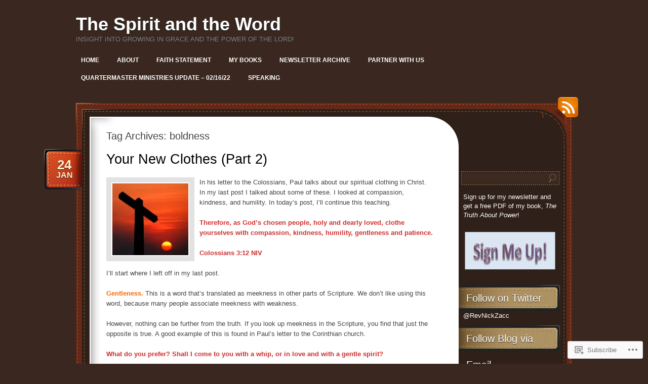

--- FILE ---
content_type: text/html; charset=UTF-8
request_url: https://quartermasterministries.com/tag/boldness/
body_size: 40243
content:
<!DOCTYPE html>
<!--[if IE 7]>
<html id="ie7" lang="en">
<![endif]-->
<!--[if (!IE 7)]><!-->
<html lang="en">
<!--<![endif]-->
<head>
<meta charset="UTF-8" />
<title>boldness | The Spirit and the Word</title>
<link rel="profile" href="http://gmpg.org/xfn/11" />
<link rel="pingback" href="https://quartermasterministries.com/xmlrpc.php" />
<meta name='robots' content='max-image-preview:large' />

<!-- Async WordPress.com Remote Login -->
<script id="wpcom_remote_login_js">
var wpcom_remote_login_extra_auth = '';
function wpcom_remote_login_remove_dom_node_id( element_id ) {
	var dom_node = document.getElementById( element_id );
	if ( dom_node ) { dom_node.parentNode.removeChild( dom_node ); }
}
function wpcom_remote_login_remove_dom_node_classes( class_name ) {
	var dom_nodes = document.querySelectorAll( '.' + class_name );
	for ( var i = 0; i < dom_nodes.length; i++ ) {
		dom_nodes[ i ].parentNode.removeChild( dom_nodes[ i ] );
	}
}
function wpcom_remote_login_final_cleanup() {
	wpcom_remote_login_remove_dom_node_classes( "wpcom_remote_login_msg" );
	wpcom_remote_login_remove_dom_node_id( "wpcom_remote_login_key" );
	wpcom_remote_login_remove_dom_node_id( "wpcom_remote_login_validate" );
	wpcom_remote_login_remove_dom_node_id( "wpcom_remote_login_js" );
	wpcom_remote_login_remove_dom_node_id( "wpcom_request_access_iframe" );
	wpcom_remote_login_remove_dom_node_id( "wpcom_request_access_styles" );
}

// Watch for messages back from the remote login
window.addEventListener( "message", function( e ) {
	if ( e.origin === "https://r-login.wordpress.com" ) {
		var data = {};
		try {
			data = JSON.parse( e.data );
		} catch( e ) {
			wpcom_remote_login_final_cleanup();
			return;
		}

		if ( data.msg === 'LOGIN' ) {
			// Clean up the login check iframe
			wpcom_remote_login_remove_dom_node_id( "wpcom_remote_login_key" );

			var id_regex = new RegExp( /^[0-9]+$/ );
			var token_regex = new RegExp( /^.*|.*|.*$/ );
			if (
				token_regex.test( data.token )
				&& id_regex.test( data.wpcomid )
			) {
				// We have everything we need to ask for a login
				var script = document.createElement( "script" );
				script.setAttribute( "id", "wpcom_remote_login_validate" );
				script.src = '/remote-login.php?wpcom_remote_login=validate'
					+ '&wpcomid=' + data.wpcomid
					+ '&token=' + encodeURIComponent( data.token )
					+ '&host=' + window.location.protocol
					+ '//' + window.location.hostname
					+ '&postid=13833'
					+ '&is_singular=';
				document.body.appendChild( script );
			}

			return;
		}

		// Safari ITP, not logged in, so redirect
		if ( data.msg === 'LOGIN-REDIRECT' ) {
			window.location = 'https://wordpress.com/log-in?redirect_to=' + window.location.href;
			return;
		}

		// Safari ITP, storage access failed, remove the request
		if ( data.msg === 'LOGIN-REMOVE' ) {
			var css_zap = 'html { -webkit-transition: margin-top 1s; transition: margin-top 1s; } /* 9001 */ html { margin-top: 0 !important; } * html body { margin-top: 0 !important; } @media screen and ( max-width: 782px ) { html { margin-top: 0 !important; } * html body { margin-top: 0 !important; } }';
			var style_zap = document.createElement( 'style' );
			style_zap.type = 'text/css';
			style_zap.appendChild( document.createTextNode( css_zap ) );
			document.body.appendChild( style_zap );

			var e = document.getElementById( 'wpcom_request_access_iframe' );
			e.parentNode.removeChild( e );

			document.cookie = 'wordpress_com_login_access=denied; path=/; max-age=31536000';

			return;
		}

		// Safari ITP
		if ( data.msg === 'REQUEST_ACCESS' ) {
			console.log( 'request access: safari' );

			// Check ITP iframe enable/disable knob
			if ( wpcom_remote_login_extra_auth !== 'safari_itp_iframe' ) {
				return;
			}

			// If we are in a "private window" there is no ITP.
			var private_window = false;
			try {
				var opendb = window.openDatabase( null, null, null, null );
			} catch( e ) {
				private_window = true;
			}

			if ( private_window ) {
				console.log( 'private window' );
				return;
			}

			var iframe = document.createElement( 'iframe' );
			iframe.id = 'wpcom_request_access_iframe';
			iframe.setAttribute( 'scrolling', 'no' );
			iframe.setAttribute( 'sandbox', 'allow-storage-access-by-user-activation allow-scripts allow-same-origin allow-top-navigation-by-user-activation' );
			iframe.src = 'https://r-login.wordpress.com/remote-login.php?wpcom_remote_login=request_access&origin=' + encodeURIComponent( data.origin ) + '&wpcomid=' + encodeURIComponent( data.wpcomid );

			var css = 'html { -webkit-transition: margin-top 1s; transition: margin-top 1s; } /* 9001 */ html { margin-top: 46px !important; } * html body { margin-top: 46px !important; } @media screen and ( max-width: 660px ) { html { margin-top: 71px !important; } * html body { margin-top: 71px !important; } #wpcom_request_access_iframe { display: block; height: 71px !important; } } #wpcom_request_access_iframe { border: 0px; height: 46px; position: fixed; top: 0; left: 0; width: 100%; min-width: 100%; z-index: 99999; background: #23282d; } ';

			var style = document.createElement( 'style' );
			style.type = 'text/css';
			style.id = 'wpcom_request_access_styles';
			style.appendChild( document.createTextNode( css ) );
			document.body.appendChild( style );

			document.body.appendChild( iframe );
		}

		if ( data.msg === 'DONE' ) {
			wpcom_remote_login_final_cleanup();
		}
	}
}, false );

// Inject the remote login iframe after the page has had a chance to load
// more critical resources
window.addEventListener( "DOMContentLoaded", function( e ) {
	var iframe = document.createElement( "iframe" );
	iframe.style.display = "none";
	iframe.setAttribute( "scrolling", "no" );
	iframe.setAttribute( "id", "wpcom_remote_login_key" );
	iframe.src = "https://r-login.wordpress.com/remote-login.php"
		+ "?wpcom_remote_login=key"
		+ "&origin=aHR0cHM6Ly9xdWFydGVybWFzdGVybWluaXN0cmllcy5jb20%3D"
		+ "&wpcomid=31506951"
		+ "&time=" + Math.floor( Date.now() / 1000 );
	document.body.appendChild( iframe );
}, false );
</script>
<link rel='dns-prefetch' href='//s0.wp.com' />
<link rel="alternate" type="application/rss+xml" title="The Spirit and the Word &raquo; Feed" href="https://quartermasterministries.com/feed/" />
<link rel="alternate" type="application/rss+xml" title="The Spirit and the Word &raquo; Comments Feed" href="https://quartermasterministries.com/comments/feed/" />
<link rel="alternate" type="application/rss+xml" title="The Spirit and the Word &raquo; boldness Tag Feed" href="https://quartermasterministries.com/tag/boldness/feed/" />
	<script type="text/javascript">
		/* <![CDATA[ */
		function addLoadEvent(func) {
			var oldonload = window.onload;
			if (typeof window.onload != 'function') {
				window.onload = func;
			} else {
				window.onload = function () {
					oldonload();
					func();
				}
			}
		}
		/* ]]> */
	</script>
	<link crossorigin='anonymous' rel='stylesheet' id='all-css-0-1' href='/wp-content/mu-plugins/jetpack-plugin/sun/modules/infinite-scroll/infinity.css?m=1753279645i&cssminify=yes' type='text/css' media='all' />
<style id='wp-emoji-styles-inline-css'>

	img.wp-smiley, img.emoji {
		display: inline !important;
		border: none !important;
		box-shadow: none !important;
		height: 1em !important;
		width: 1em !important;
		margin: 0 0.07em !important;
		vertical-align: -0.1em !important;
		background: none !important;
		padding: 0 !important;
	}
/*# sourceURL=wp-emoji-styles-inline-css */
</style>
<link crossorigin='anonymous' rel='stylesheet' id='all-css-2-1' href='/wp-content/plugins/gutenberg-core/v22.2.0/build/styles/block-library/style.css?m=1764855221i&cssminify=yes' type='text/css' media='all' />
<style id='wp-block-library-inline-css'>
.has-text-align-justify {
	text-align:justify;
}
.has-text-align-justify{text-align:justify;}

/*# sourceURL=wp-block-library-inline-css */
</style><style id='wp-block-paragraph-inline-css'>
.is-small-text{font-size:.875em}.is-regular-text{font-size:1em}.is-large-text{font-size:2.25em}.is-larger-text{font-size:3em}.has-drop-cap:not(:focus):first-letter{float:left;font-size:8.4em;font-style:normal;font-weight:100;line-height:.68;margin:.05em .1em 0 0;text-transform:uppercase}body.rtl .has-drop-cap:not(:focus):first-letter{float:none;margin-left:.1em}p.has-drop-cap.has-background{overflow:hidden}:root :where(p.has-background){padding:1.25em 2.375em}:where(p.has-text-color:not(.has-link-color)) a{color:inherit}p.has-text-align-left[style*="writing-mode:vertical-lr"],p.has-text-align-right[style*="writing-mode:vertical-rl"]{rotate:180deg}
/*# sourceURL=/wp-content/plugins/gutenberg-core/v22.2.0/build/styles/block-library/paragraph/style.css */
</style>
<style id='global-styles-inline-css'>
:root{--wp--preset--aspect-ratio--square: 1;--wp--preset--aspect-ratio--4-3: 4/3;--wp--preset--aspect-ratio--3-4: 3/4;--wp--preset--aspect-ratio--3-2: 3/2;--wp--preset--aspect-ratio--2-3: 2/3;--wp--preset--aspect-ratio--16-9: 16/9;--wp--preset--aspect-ratio--9-16: 9/16;--wp--preset--color--black: #000000;--wp--preset--color--cyan-bluish-gray: #abb8c3;--wp--preset--color--white: #ffffff;--wp--preset--color--pale-pink: #f78da7;--wp--preset--color--vivid-red: #cf2e2e;--wp--preset--color--luminous-vivid-orange: #ff6900;--wp--preset--color--luminous-vivid-amber: #fcb900;--wp--preset--color--light-green-cyan: #7bdcb5;--wp--preset--color--vivid-green-cyan: #00d084;--wp--preset--color--pale-cyan-blue: #8ed1fc;--wp--preset--color--vivid-cyan-blue: #0693e3;--wp--preset--color--vivid-purple: #9b51e0;--wp--preset--gradient--vivid-cyan-blue-to-vivid-purple: linear-gradient(135deg,rgb(6,147,227) 0%,rgb(155,81,224) 100%);--wp--preset--gradient--light-green-cyan-to-vivid-green-cyan: linear-gradient(135deg,rgb(122,220,180) 0%,rgb(0,208,130) 100%);--wp--preset--gradient--luminous-vivid-amber-to-luminous-vivid-orange: linear-gradient(135deg,rgb(252,185,0) 0%,rgb(255,105,0) 100%);--wp--preset--gradient--luminous-vivid-orange-to-vivid-red: linear-gradient(135deg,rgb(255,105,0) 0%,rgb(207,46,46) 100%);--wp--preset--gradient--very-light-gray-to-cyan-bluish-gray: linear-gradient(135deg,rgb(238,238,238) 0%,rgb(169,184,195) 100%);--wp--preset--gradient--cool-to-warm-spectrum: linear-gradient(135deg,rgb(74,234,220) 0%,rgb(151,120,209) 20%,rgb(207,42,186) 40%,rgb(238,44,130) 60%,rgb(251,105,98) 80%,rgb(254,248,76) 100%);--wp--preset--gradient--blush-light-purple: linear-gradient(135deg,rgb(255,206,236) 0%,rgb(152,150,240) 100%);--wp--preset--gradient--blush-bordeaux: linear-gradient(135deg,rgb(254,205,165) 0%,rgb(254,45,45) 50%,rgb(107,0,62) 100%);--wp--preset--gradient--luminous-dusk: linear-gradient(135deg,rgb(255,203,112) 0%,rgb(199,81,192) 50%,rgb(65,88,208) 100%);--wp--preset--gradient--pale-ocean: linear-gradient(135deg,rgb(255,245,203) 0%,rgb(182,227,212) 50%,rgb(51,167,181) 100%);--wp--preset--gradient--electric-grass: linear-gradient(135deg,rgb(202,248,128) 0%,rgb(113,206,126) 100%);--wp--preset--gradient--midnight: linear-gradient(135deg,rgb(2,3,129) 0%,rgb(40,116,252) 100%);--wp--preset--font-size--small: 13px;--wp--preset--font-size--medium: 20px;--wp--preset--font-size--large: 36px;--wp--preset--font-size--x-large: 42px;--wp--preset--font-family--albert-sans: 'Albert Sans', sans-serif;--wp--preset--font-family--alegreya: Alegreya, serif;--wp--preset--font-family--arvo: Arvo, serif;--wp--preset--font-family--bodoni-moda: 'Bodoni Moda', serif;--wp--preset--font-family--bricolage-grotesque: 'Bricolage Grotesque', sans-serif;--wp--preset--font-family--cabin: Cabin, sans-serif;--wp--preset--font-family--chivo: Chivo, sans-serif;--wp--preset--font-family--commissioner: Commissioner, sans-serif;--wp--preset--font-family--cormorant: Cormorant, serif;--wp--preset--font-family--courier-prime: 'Courier Prime', monospace;--wp--preset--font-family--crimson-pro: 'Crimson Pro', serif;--wp--preset--font-family--dm-mono: 'DM Mono', monospace;--wp--preset--font-family--dm-sans: 'DM Sans', sans-serif;--wp--preset--font-family--dm-serif-display: 'DM Serif Display', serif;--wp--preset--font-family--domine: Domine, serif;--wp--preset--font-family--eb-garamond: 'EB Garamond', serif;--wp--preset--font-family--epilogue: Epilogue, sans-serif;--wp--preset--font-family--fahkwang: Fahkwang, sans-serif;--wp--preset--font-family--figtree: Figtree, sans-serif;--wp--preset--font-family--fira-sans: 'Fira Sans', sans-serif;--wp--preset--font-family--fjalla-one: 'Fjalla One', sans-serif;--wp--preset--font-family--fraunces: Fraunces, serif;--wp--preset--font-family--gabarito: Gabarito, system-ui;--wp--preset--font-family--ibm-plex-mono: 'IBM Plex Mono', monospace;--wp--preset--font-family--ibm-plex-sans: 'IBM Plex Sans', sans-serif;--wp--preset--font-family--ibarra-real-nova: 'Ibarra Real Nova', serif;--wp--preset--font-family--instrument-serif: 'Instrument Serif', serif;--wp--preset--font-family--inter: Inter, sans-serif;--wp--preset--font-family--josefin-sans: 'Josefin Sans', sans-serif;--wp--preset--font-family--jost: Jost, sans-serif;--wp--preset--font-family--libre-baskerville: 'Libre Baskerville', serif;--wp--preset--font-family--libre-franklin: 'Libre Franklin', sans-serif;--wp--preset--font-family--literata: Literata, serif;--wp--preset--font-family--lora: Lora, serif;--wp--preset--font-family--merriweather: Merriweather, serif;--wp--preset--font-family--montserrat: Montserrat, sans-serif;--wp--preset--font-family--newsreader: Newsreader, serif;--wp--preset--font-family--noto-sans-mono: 'Noto Sans Mono', sans-serif;--wp--preset--font-family--nunito: Nunito, sans-serif;--wp--preset--font-family--open-sans: 'Open Sans', sans-serif;--wp--preset--font-family--overpass: Overpass, sans-serif;--wp--preset--font-family--pt-serif: 'PT Serif', serif;--wp--preset--font-family--petrona: Petrona, serif;--wp--preset--font-family--piazzolla: Piazzolla, serif;--wp--preset--font-family--playfair-display: 'Playfair Display', serif;--wp--preset--font-family--plus-jakarta-sans: 'Plus Jakarta Sans', sans-serif;--wp--preset--font-family--poppins: Poppins, sans-serif;--wp--preset--font-family--raleway: Raleway, sans-serif;--wp--preset--font-family--roboto: Roboto, sans-serif;--wp--preset--font-family--roboto-slab: 'Roboto Slab', serif;--wp--preset--font-family--rubik: Rubik, sans-serif;--wp--preset--font-family--rufina: Rufina, serif;--wp--preset--font-family--sora: Sora, sans-serif;--wp--preset--font-family--source-sans-3: 'Source Sans 3', sans-serif;--wp--preset--font-family--source-serif-4: 'Source Serif 4', serif;--wp--preset--font-family--space-mono: 'Space Mono', monospace;--wp--preset--font-family--syne: Syne, sans-serif;--wp--preset--font-family--texturina: Texturina, serif;--wp--preset--font-family--urbanist: Urbanist, sans-serif;--wp--preset--font-family--work-sans: 'Work Sans', sans-serif;--wp--preset--spacing--20: 0.44rem;--wp--preset--spacing--30: 0.67rem;--wp--preset--spacing--40: 1rem;--wp--preset--spacing--50: 1.5rem;--wp--preset--spacing--60: 2.25rem;--wp--preset--spacing--70: 3.38rem;--wp--preset--spacing--80: 5.06rem;--wp--preset--shadow--natural: 6px 6px 9px rgba(0, 0, 0, 0.2);--wp--preset--shadow--deep: 12px 12px 50px rgba(0, 0, 0, 0.4);--wp--preset--shadow--sharp: 6px 6px 0px rgba(0, 0, 0, 0.2);--wp--preset--shadow--outlined: 6px 6px 0px -3px rgb(255, 255, 255), 6px 6px rgb(0, 0, 0);--wp--preset--shadow--crisp: 6px 6px 0px rgb(0, 0, 0);}:where(.is-layout-flex){gap: 0.5em;}:where(.is-layout-grid){gap: 0.5em;}body .is-layout-flex{display: flex;}.is-layout-flex{flex-wrap: wrap;align-items: center;}.is-layout-flex > :is(*, div){margin: 0;}body .is-layout-grid{display: grid;}.is-layout-grid > :is(*, div){margin: 0;}:where(.wp-block-columns.is-layout-flex){gap: 2em;}:where(.wp-block-columns.is-layout-grid){gap: 2em;}:where(.wp-block-post-template.is-layout-flex){gap: 1.25em;}:where(.wp-block-post-template.is-layout-grid){gap: 1.25em;}.has-black-color{color: var(--wp--preset--color--black) !important;}.has-cyan-bluish-gray-color{color: var(--wp--preset--color--cyan-bluish-gray) !important;}.has-white-color{color: var(--wp--preset--color--white) !important;}.has-pale-pink-color{color: var(--wp--preset--color--pale-pink) !important;}.has-vivid-red-color{color: var(--wp--preset--color--vivid-red) !important;}.has-luminous-vivid-orange-color{color: var(--wp--preset--color--luminous-vivid-orange) !important;}.has-luminous-vivid-amber-color{color: var(--wp--preset--color--luminous-vivid-amber) !important;}.has-light-green-cyan-color{color: var(--wp--preset--color--light-green-cyan) !important;}.has-vivid-green-cyan-color{color: var(--wp--preset--color--vivid-green-cyan) !important;}.has-pale-cyan-blue-color{color: var(--wp--preset--color--pale-cyan-blue) !important;}.has-vivid-cyan-blue-color{color: var(--wp--preset--color--vivid-cyan-blue) !important;}.has-vivid-purple-color{color: var(--wp--preset--color--vivid-purple) !important;}.has-black-background-color{background-color: var(--wp--preset--color--black) !important;}.has-cyan-bluish-gray-background-color{background-color: var(--wp--preset--color--cyan-bluish-gray) !important;}.has-white-background-color{background-color: var(--wp--preset--color--white) !important;}.has-pale-pink-background-color{background-color: var(--wp--preset--color--pale-pink) !important;}.has-vivid-red-background-color{background-color: var(--wp--preset--color--vivid-red) !important;}.has-luminous-vivid-orange-background-color{background-color: var(--wp--preset--color--luminous-vivid-orange) !important;}.has-luminous-vivid-amber-background-color{background-color: var(--wp--preset--color--luminous-vivid-amber) !important;}.has-light-green-cyan-background-color{background-color: var(--wp--preset--color--light-green-cyan) !important;}.has-vivid-green-cyan-background-color{background-color: var(--wp--preset--color--vivid-green-cyan) !important;}.has-pale-cyan-blue-background-color{background-color: var(--wp--preset--color--pale-cyan-blue) !important;}.has-vivid-cyan-blue-background-color{background-color: var(--wp--preset--color--vivid-cyan-blue) !important;}.has-vivid-purple-background-color{background-color: var(--wp--preset--color--vivid-purple) !important;}.has-black-border-color{border-color: var(--wp--preset--color--black) !important;}.has-cyan-bluish-gray-border-color{border-color: var(--wp--preset--color--cyan-bluish-gray) !important;}.has-white-border-color{border-color: var(--wp--preset--color--white) !important;}.has-pale-pink-border-color{border-color: var(--wp--preset--color--pale-pink) !important;}.has-vivid-red-border-color{border-color: var(--wp--preset--color--vivid-red) !important;}.has-luminous-vivid-orange-border-color{border-color: var(--wp--preset--color--luminous-vivid-orange) !important;}.has-luminous-vivid-amber-border-color{border-color: var(--wp--preset--color--luminous-vivid-amber) !important;}.has-light-green-cyan-border-color{border-color: var(--wp--preset--color--light-green-cyan) !important;}.has-vivid-green-cyan-border-color{border-color: var(--wp--preset--color--vivid-green-cyan) !important;}.has-pale-cyan-blue-border-color{border-color: var(--wp--preset--color--pale-cyan-blue) !important;}.has-vivid-cyan-blue-border-color{border-color: var(--wp--preset--color--vivid-cyan-blue) !important;}.has-vivid-purple-border-color{border-color: var(--wp--preset--color--vivid-purple) !important;}.has-vivid-cyan-blue-to-vivid-purple-gradient-background{background: var(--wp--preset--gradient--vivid-cyan-blue-to-vivid-purple) !important;}.has-light-green-cyan-to-vivid-green-cyan-gradient-background{background: var(--wp--preset--gradient--light-green-cyan-to-vivid-green-cyan) !important;}.has-luminous-vivid-amber-to-luminous-vivid-orange-gradient-background{background: var(--wp--preset--gradient--luminous-vivid-amber-to-luminous-vivid-orange) !important;}.has-luminous-vivid-orange-to-vivid-red-gradient-background{background: var(--wp--preset--gradient--luminous-vivid-orange-to-vivid-red) !important;}.has-very-light-gray-to-cyan-bluish-gray-gradient-background{background: var(--wp--preset--gradient--very-light-gray-to-cyan-bluish-gray) !important;}.has-cool-to-warm-spectrum-gradient-background{background: var(--wp--preset--gradient--cool-to-warm-spectrum) !important;}.has-blush-light-purple-gradient-background{background: var(--wp--preset--gradient--blush-light-purple) !important;}.has-blush-bordeaux-gradient-background{background: var(--wp--preset--gradient--blush-bordeaux) !important;}.has-luminous-dusk-gradient-background{background: var(--wp--preset--gradient--luminous-dusk) !important;}.has-pale-ocean-gradient-background{background: var(--wp--preset--gradient--pale-ocean) !important;}.has-electric-grass-gradient-background{background: var(--wp--preset--gradient--electric-grass) !important;}.has-midnight-gradient-background{background: var(--wp--preset--gradient--midnight) !important;}.has-small-font-size{font-size: var(--wp--preset--font-size--small) !important;}.has-medium-font-size{font-size: var(--wp--preset--font-size--medium) !important;}.has-large-font-size{font-size: var(--wp--preset--font-size--large) !important;}.has-x-large-font-size{font-size: var(--wp--preset--font-size--x-large) !important;}.has-albert-sans-font-family{font-family: var(--wp--preset--font-family--albert-sans) !important;}.has-alegreya-font-family{font-family: var(--wp--preset--font-family--alegreya) !important;}.has-arvo-font-family{font-family: var(--wp--preset--font-family--arvo) !important;}.has-bodoni-moda-font-family{font-family: var(--wp--preset--font-family--bodoni-moda) !important;}.has-bricolage-grotesque-font-family{font-family: var(--wp--preset--font-family--bricolage-grotesque) !important;}.has-cabin-font-family{font-family: var(--wp--preset--font-family--cabin) !important;}.has-chivo-font-family{font-family: var(--wp--preset--font-family--chivo) !important;}.has-commissioner-font-family{font-family: var(--wp--preset--font-family--commissioner) !important;}.has-cormorant-font-family{font-family: var(--wp--preset--font-family--cormorant) !important;}.has-courier-prime-font-family{font-family: var(--wp--preset--font-family--courier-prime) !important;}.has-crimson-pro-font-family{font-family: var(--wp--preset--font-family--crimson-pro) !important;}.has-dm-mono-font-family{font-family: var(--wp--preset--font-family--dm-mono) !important;}.has-dm-sans-font-family{font-family: var(--wp--preset--font-family--dm-sans) !important;}.has-dm-serif-display-font-family{font-family: var(--wp--preset--font-family--dm-serif-display) !important;}.has-domine-font-family{font-family: var(--wp--preset--font-family--domine) !important;}.has-eb-garamond-font-family{font-family: var(--wp--preset--font-family--eb-garamond) !important;}.has-epilogue-font-family{font-family: var(--wp--preset--font-family--epilogue) !important;}.has-fahkwang-font-family{font-family: var(--wp--preset--font-family--fahkwang) !important;}.has-figtree-font-family{font-family: var(--wp--preset--font-family--figtree) !important;}.has-fira-sans-font-family{font-family: var(--wp--preset--font-family--fira-sans) !important;}.has-fjalla-one-font-family{font-family: var(--wp--preset--font-family--fjalla-one) !important;}.has-fraunces-font-family{font-family: var(--wp--preset--font-family--fraunces) !important;}.has-gabarito-font-family{font-family: var(--wp--preset--font-family--gabarito) !important;}.has-ibm-plex-mono-font-family{font-family: var(--wp--preset--font-family--ibm-plex-mono) !important;}.has-ibm-plex-sans-font-family{font-family: var(--wp--preset--font-family--ibm-plex-sans) !important;}.has-ibarra-real-nova-font-family{font-family: var(--wp--preset--font-family--ibarra-real-nova) !important;}.has-instrument-serif-font-family{font-family: var(--wp--preset--font-family--instrument-serif) !important;}.has-inter-font-family{font-family: var(--wp--preset--font-family--inter) !important;}.has-josefin-sans-font-family{font-family: var(--wp--preset--font-family--josefin-sans) !important;}.has-jost-font-family{font-family: var(--wp--preset--font-family--jost) !important;}.has-libre-baskerville-font-family{font-family: var(--wp--preset--font-family--libre-baskerville) !important;}.has-libre-franklin-font-family{font-family: var(--wp--preset--font-family--libre-franklin) !important;}.has-literata-font-family{font-family: var(--wp--preset--font-family--literata) !important;}.has-lora-font-family{font-family: var(--wp--preset--font-family--lora) !important;}.has-merriweather-font-family{font-family: var(--wp--preset--font-family--merriweather) !important;}.has-montserrat-font-family{font-family: var(--wp--preset--font-family--montserrat) !important;}.has-newsreader-font-family{font-family: var(--wp--preset--font-family--newsreader) !important;}.has-noto-sans-mono-font-family{font-family: var(--wp--preset--font-family--noto-sans-mono) !important;}.has-nunito-font-family{font-family: var(--wp--preset--font-family--nunito) !important;}.has-open-sans-font-family{font-family: var(--wp--preset--font-family--open-sans) !important;}.has-overpass-font-family{font-family: var(--wp--preset--font-family--overpass) !important;}.has-pt-serif-font-family{font-family: var(--wp--preset--font-family--pt-serif) !important;}.has-petrona-font-family{font-family: var(--wp--preset--font-family--petrona) !important;}.has-piazzolla-font-family{font-family: var(--wp--preset--font-family--piazzolla) !important;}.has-playfair-display-font-family{font-family: var(--wp--preset--font-family--playfair-display) !important;}.has-plus-jakarta-sans-font-family{font-family: var(--wp--preset--font-family--plus-jakarta-sans) !important;}.has-poppins-font-family{font-family: var(--wp--preset--font-family--poppins) !important;}.has-raleway-font-family{font-family: var(--wp--preset--font-family--raleway) !important;}.has-roboto-font-family{font-family: var(--wp--preset--font-family--roboto) !important;}.has-roboto-slab-font-family{font-family: var(--wp--preset--font-family--roboto-slab) !important;}.has-rubik-font-family{font-family: var(--wp--preset--font-family--rubik) !important;}.has-rufina-font-family{font-family: var(--wp--preset--font-family--rufina) !important;}.has-sora-font-family{font-family: var(--wp--preset--font-family--sora) !important;}.has-source-sans-3-font-family{font-family: var(--wp--preset--font-family--source-sans-3) !important;}.has-source-serif-4-font-family{font-family: var(--wp--preset--font-family--source-serif-4) !important;}.has-space-mono-font-family{font-family: var(--wp--preset--font-family--space-mono) !important;}.has-syne-font-family{font-family: var(--wp--preset--font-family--syne) !important;}.has-texturina-font-family{font-family: var(--wp--preset--font-family--texturina) !important;}.has-urbanist-font-family{font-family: var(--wp--preset--font-family--urbanist) !important;}.has-work-sans-font-family{font-family: var(--wp--preset--font-family--work-sans) !important;}
/*# sourceURL=global-styles-inline-css */
</style>
<style id='core-block-supports-inline-css'>
.wp-elements-fae053fc3b225cf8a551e03aba7ab2a3 a:where(:not(.wp-element-button)){color:var(--wp--preset--color--vivid-red);}.wp-elements-5b59974cfc38985bf5cf67e933b34e9d a:where(:not(.wp-element-button)){color:var(--wp--preset--color--vivid-red);}.wp-elements-0042718fb628ecd93a3aa0eba61d1bdd a:where(:not(.wp-element-button)){color:var(--wp--preset--color--vivid-red);}.wp-elements-d02cd8dbd5c5bec1372d2e8c184ff627 a:where(:not(.wp-element-button)){color:var(--wp--preset--color--vivid-red);}.wp-elements-2d6852f4e7224f33fd7d10b191549a2d a:where(:not(.wp-element-button)){color:var(--wp--preset--color--vivid-red);}.wp-elements-cf783f36ae25faf8879b47ea77808b86 a:where(:not(.wp-element-button)){color:var(--wp--preset--color--vivid-red);}.wp-elements-a8770d88dfec56164d69b9ec812b6194 a:where(:not(.wp-element-button)){color:var(--wp--preset--color--vivid-red);}.wp-elements-85660f2d81c86a99359b007b9b0096dd a:where(:not(.wp-element-button)){color:var(--wp--preset--color--vivid-red);}.wp-elements-d2fb3cb8aa7367eeee460f11c930f7dd a:where(:not(.wp-element-button)){color:var(--wp--preset--color--vivid-red);}.wp-elements-e2a1390d03781c73b98167ccb78665df a:where(:not(.wp-element-button)){color:var(--wp--preset--color--vivid-red);}.wp-elements-a2b3ac278fcea09dfa2d6e0d85085e2a a:where(:not(.wp-element-button)){color:var(--wp--preset--color--vivid-red);}.wp-elements-0be9960f24779d06223d375b2cc0697c a:where(:not(.wp-element-button)){color:var(--wp--preset--color--vivid-red);}.wp-elements-59b99f01b56793e0032dacb72f44585c a:where(:not(.wp-element-button)){color:var(--wp--preset--color--vivid-red);}.wp-elements-6c4cbe94b47a93831302ae87ddfa1a42 a:where(:not(.wp-element-button)){color:var(--wp--preset--color--vivid-red);}.wp-elements-629314872ecbadf74018ea7688d56567 a:where(:not(.wp-element-button)){color:var(--wp--preset--color--vivid-red);}.wp-elements-4b08f74066a096a50ff6c895e60444a1 a:where(:not(.wp-element-button)){color:var(--wp--preset--color--vivid-red);}.wp-elements-f0b3fce5da62021db8790da76ad64e2d a:where(:not(.wp-element-button)){color:var(--wp--preset--color--vivid-red);}.wp-elements-666275564bb8a390e2cdd5634d259475 a:where(:not(.wp-element-button)){color:var(--wp--preset--color--vivid-red);}.wp-elements-7b3bfef8a7522ac88f14291aa667ad30 a:where(:not(.wp-element-button)){color:var(--wp--preset--color--vivid-red);}.wp-elements-3bb985e47b947a4651ea088b9badad5a a:where(:not(.wp-element-button)){color:var(--wp--preset--color--vivid-red);}.wp-elements-970f05b4123c721e29f687adf23506ec a:where(:not(.wp-element-button)){color:var(--wp--preset--color--vivid-red);}.wp-elements-82f9bf20a1eb7e1536b166c69acbb88c a:where(:not(.wp-element-button)){color:var(--wp--preset--color--vivid-red);}.wp-elements-2565775c27fb9b6b49218cdfd84895e6 a:where(:not(.wp-element-button)){color:var(--wp--preset--color--vivid-red);}
/*# sourceURL=core-block-supports-inline-css */
</style>

<style id='classic-theme-styles-inline-css'>
/*! This file is auto-generated */
.wp-block-button__link{color:#fff;background-color:#32373c;border-radius:9999px;box-shadow:none;text-decoration:none;padding:calc(.667em + 2px) calc(1.333em + 2px);font-size:1.125em}.wp-block-file__button{background:#32373c;color:#fff;text-decoration:none}
/*# sourceURL=/wp-includes/css/classic-themes.min.css */
</style>
<link crossorigin='anonymous' rel='stylesheet' id='all-css-4-1' href='/_static/??[base64]/j5nF6mDbj0/b1E3nauxo=&cssminify=yes' type='text/css' media='all' />
<link crossorigin='anonymous' rel='stylesheet' id='print-css-5-1' href='/wp-content/mu-plugins/global-print/global-print.css?m=1465851035i&cssminify=yes' type='text/css' media='print' />
<style id='jetpack-global-styles-frontend-style-inline-css'>
:root { --font-headings: unset; --font-base: unset; --font-headings-default: -apple-system,BlinkMacSystemFont,"Segoe UI",Roboto,Oxygen-Sans,Ubuntu,Cantarell,"Helvetica Neue",sans-serif; --font-base-default: -apple-system,BlinkMacSystemFont,"Segoe UI",Roboto,Oxygen-Sans,Ubuntu,Cantarell,"Helvetica Neue",sans-serif;}
/*# sourceURL=jetpack-global-styles-frontend-style-inline-css */
</style>
<link crossorigin='anonymous' rel='stylesheet' id='all-css-8-1' href='/wp-content/themes/h4/global.css?m=1420737423i&cssminify=yes' type='text/css' media='all' />
<script type="text/javascript" id="wpcom-actionbar-placeholder-js-extra">
/* <![CDATA[ */
var actionbardata = {"siteID":"31506951","postID":"0","siteURL":"https://quartermasterministries.com","xhrURL":"https://quartermasterministries.com/wp-admin/admin-ajax.php","nonce":"538b1bcb63","isLoggedIn":"","statusMessage":"","subsEmailDefault":"instantly","proxyScriptUrl":"https://s0.wp.com/wp-content/js/wpcom-proxy-request.js?m=1513050504i&amp;ver=20211021","i18n":{"followedText":"New posts from this site will now appear in your \u003Ca href=\"https://wordpress.com/reader\"\u003EReader\u003C/a\u003E","foldBar":"Collapse this bar","unfoldBar":"Expand this bar","shortLinkCopied":"Shortlink copied to clipboard."}};
//# sourceURL=wpcom-actionbar-placeholder-js-extra
/* ]]> */
</script>
<script type="text/javascript" id="jetpack-mu-wpcom-settings-js-before">
/* <![CDATA[ */
var JETPACK_MU_WPCOM_SETTINGS = {"assetsUrl":"https://s0.wp.com/wp-content/mu-plugins/jetpack-mu-wpcom-plugin/sun/jetpack_vendor/automattic/jetpack-mu-wpcom/src/build/"};
//# sourceURL=jetpack-mu-wpcom-settings-js-before
/* ]]> */
</script>
<script crossorigin='anonymous' type='text/javascript'  src='/wp-content/js/rlt-proxy.js?m=1720530689i'></script>
<script type="text/javascript" id="rlt-proxy-js-after">
/* <![CDATA[ */
	rltInitialize( {"token":null,"iframeOrigins":["https:\/\/widgets.wp.com"]} );
//# sourceURL=rlt-proxy-js-after
/* ]]> */
</script>
<link rel="EditURI" type="application/rsd+xml" title="RSD" href="https://pastornickz.wordpress.com/xmlrpc.php?rsd" />
<meta name="generator" content="WordPress.com" />

<!-- Jetpack Open Graph Tags -->
<meta property="og:type" content="website" />
<meta property="og:title" content="boldness &#8211; The Spirit and the Word" />
<meta property="og:url" content="https://quartermasterministries.com/tag/boldness/" />
<meta property="og:site_name" content="The Spirit and the Word" />
<meta property="og:image" content="https://s0.wp.com/i/blank.jpg?m=1383295312i" />
<meta property="og:image:width" content="200" />
<meta property="og:image:height" content="200" />
<meta property="og:image:alt" content="" />
<meta property="og:locale" content="en_US" />
<meta name="twitter:creator" content="@RevNickZacc" />
<meta name="twitter:site" content="@RevNickZacc" />

<!-- End Jetpack Open Graph Tags -->
<link rel="shortcut icon" type="image/x-icon" href="https://s0.wp.com/i/favicon.ico?m=1713425267i" sizes="16x16 24x24 32x32 48x48" />
<link rel="icon" type="image/x-icon" href="https://s0.wp.com/i/favicon.ico?m=1713425267i" sizes="16x16 24x24 32x32 48x48" />
<link rel="apple-touch-icon" href="https://s0.wp.com/i/webclip.png?m=1713868326i" />
<link rel='openid.server' href='https://quartermasterministries.com/?openidserver=1' />
<link rel='openid.delegate' href='https://quartermasterministries.com/' />
<link rel="search" type="application/opensearchdescription+xml" href="https://quartermasterministries.com/osd.xml" title="The Spirit and the Word" />
<link rel="search" type="application/opensearchdescription+xml" href="https://s1.wp.com/opensearch.xml" title="WordPress.com" />
<meta name="description" content="Posts about boldness written by Revzacc" />
<link crossorigin='anonymous' rel='stylesheet' id='all-css-0-3' href='/_static/??-eJydjtkKwjAQRX/IdogL6oP4KZJOhjLtZCGTUPr3VlzAF1Efz+VyODClBmMoFAr42iSpPQeFgUqyOD4YtAa4cEDoJOKooBMnyi2qruBrgY+uCimgzbEqyevzHH703YMqi1uwU8ycCsfl+0at5/BnaGEh1/RWhPL8iW7+sz+Z/W5zPJitWQ9XT4eB1Q==&cssminify=yes' type='text/css' media='all' />
</head>
<body class="archive tag tag-boldness tag-207080 wp-theme-pubchoco customizer-styles-applied color-default jetpack-reblog-enabled">

<div id="page">
	<div id="header" class="clear-fix">
		<div id="logo">
						<h3 id="site-title">
				<span>
					<a href="https://quartermasterministries.com/" title="The Spirit and the Word" rel="home">The Spirit and the Word</a>
				</span>
			</h3>
			<div class="description">Insight into growing in grace and the power of the Lord!</div>

		</div><!-- #logo -->

		<div id="nav">
			<ul class="menu">
<li ><a href="https://quartermasterministries.com/">Home</a></li><li class="page_item page-item-2 page_item_has_children"><a href="https://quartermasterministries.com/about/">About</a>
<ul class='children'>
	<li class="page_item page-item-1237"><a href="https://quartermasterministries.com/about/about-for-twitter/">About for Twitter</a></li>
	<li class="page_item page-item-2664"><a href="https://quartermasterministries.com/about/indonesian-missions-trip-testimony/">Indonesian Missions Trip&nbsp;Testimony</a></li>
</ul>
</li>
<li class="page_item page-item-58"><a href="https://quartermasterministries.com/faith-statement/">Faith Statement</a></li>
<li class="page_item page-item-1397 page_item_has_children"><a href="https://quartermasterministries.com/my-books/">My Books</a>
<ul class='children'>
	<li class="page_item page-item-1702"><a href="https://quartermasterministries.com/my-books/breaking-free/">Breaking Free</a></li>
	<li class="page_item page-item-1719"><a href="https://quartermasterministries.com/my-books/jesus-speaks/">Jesus Speaks</a></li>
	<li class="page_item page-item-12812"><a href="https://quartermasterministries.com/my-books/third-watch/">Third Watch</a></li>
</ul>
</li>
<li class="page_item page-item-5887"><a href="https://quartermasterministries.com/newsletter-archive/">Newsletter Archive</a></li>
<li class="page_item page-item-11878"><a href="https://quartermasterministries.com/partner-with-us/">Partner With Us</a></li>
<li class="page_item page-item-12028"><a href="https://quartermasterministries.com/quartermaster-ministries-update-03-30-2021/">Quartermaster Ministries Update &#8211;&nbsp;02/16/22</a></li>
<li class="page_item page-item-1550"><a href="https://quartermasterministries.com/speaking/">Speaking</a></li>
</ul>
		</div><!-- #nav -->

	</div><!-- #header -->

	<div id="main">
		<a href="https://quartermasterministries.com/feed/rss/" id="rss-link">RSS</a>
		<div id="main-top">
			<div id="main-bot" class="clear-fix">
				<div id="content">

	<h1 class="pagetitle">
		Tag Archives: <span>boldness</span>	</h1>

	<div class="list-page">
		
		<div class="post post-13833 type-post status-publish format-standard has-post-thumbnail hentry category-ministry-2 category-return-of-christ-2 category-spiritual-walk-2 category-the-gospel tag-boldness tag-gentleness tag-meekness tag-patience tag-salvation tag-spiritual-authority tag-spiritual-clothing">

		
				<h2 class="post-title">
							<a href="https://quartermasterministries.com/2024/01/24/your-new-clothes-part-2/" rel="bookmark">Your New Clothes (Part&nbsp;2)</a>
					</h2>
	
				<div class="date">
			<div class="bg">
								<a href="https://quartermasterministries.com/2024/01/24/your-new-clothes-part-2/" rel="bookmark" title="Permalink to Your New Clothes (Part&nbsp;2)">
					<span class="day">24</span>
					<span>Jan</span>
				</a>
							</div>
		</div><!-- .date -->
	
	<div class="entry">
									<a href="https://quartermasterministries.com/2024/01/24/your-new-clothes-part-2/" rel="bookmark" title="Permalink to Your New Clothes (Part&nbsp;2)">
					<img width="150" height="142" src="https://quartermasterministries.com/wp-content/uploads/2013/06/cross-sunset.jpg?w=150" class="post-thumbnail wp-post-image" alt="Your New Clothes (Part&nbsp;2)" decoding="async" title="Your New Clothes (Part&nbsp;2)" srcset="https://quartermasterministries.com/wp-content/uploads/2013/06/cross-sunset.jpg?w=150 150w, https://quartermasterministries.com/wp-content/uploads/2013/06/cross-sunset.jpg?w=300 300w" sizes="(max-width: 150px) 100vw, 150px" data-attachment-id="1193" data-permalink="https://quartermasterministries.com/2013/06/03/the-time-to-speak-your-faith/cross-sunset/" data-orig-file="https://quartermasterministries.com/wp-content/uploads/2013/06/cross-sunset.jpg" data-orig-size="1588,1500" data-comments-opened="1" data-image-meta="{&quot;aperture&quot;:&quot;5.6&quot;,&quot;credit&quot;:&quot;&quot;,&quot;camera&quot;:&quot;NIKON D80&quot;,&quot;caption&quot;:&quot;&quot;,&quot;created_timestamp&quot;:&quot;1201544710&quot;,&quot;copyright&quot;:&quot;&quot;,&quot;focal_length&quot;:&quot;135&quot;,&quot;iso&quot;:&quot;100&quot;,&quot;shutter_speed&quot;:&quot;0.004&quot;,&quot;title&quot;:&quot;&quot;}" data-image-title="Cross Sunset" data-image-description="" data-image-caption="" data-medium-file="https://quartermasterministries.com/wp-content/uploads/2013/06/cross-sunset.jpg?w=300" data-large-file="https://quartermasterministries.com/wp-content/uploads/2013/06/cross-sunset.jpg?w=645" />				</a>
					
		
<p>In his letter to the Colossians, Paul talks about our spiritual clothing in Christ. In my last post I talked about some of these. I looked at compassion, kindness, and humility. In today’s post, I’ll continue this teaching.</p>



<p class="has-vivid-red-color has-text-color has-link-color wp-elements-fae053fc3b225cf8a551e03aba7ab2a3"><strong>Therefore, as God&#8217;s chosen people, holy and dearly loved, clothe yourselves with compassion, kindness, humility, gentleness and patience.</strong></p>



<p class="has-vivid-red-color has-text-color has-link-color wp-elements-5b59974cfc38985bf5cf67e933b34e9d"><strong>Colossians 3:12 NIV</strong></p>



<p>I’ll start where I left off in my last post.</p>



<p><strong><mark style="background-color:rgba(0, 0, 0, 0)" class="has-inline-color has-luminous-vivid-orange-color">Gentleness.</mark></strong> This is a word that’s translated as meekness in other parts of Scripture. We don’t like using this word, because many people associate meekness with weakness.</p>



<p>However, nothing can be further from the truth. If you look up meekness in the Scripture, you find that just the opposite is true. A good example of this is found in Paul’s letter to the Corinthian church.</p>



<p class="has-vivid-red-color has-text-color has-link-color wp-elements-0042718fb628ecd93a3aa0eba61d1bdd"><strong>What do you prefer? Shall I come to you with a whip, or in love and with a gentle spirit?</strong></p>



<p class="has-vivid-red-color has-text-color has-link-color wp-elements-d02cd8dbd5c5bec1372d2e8c184ff627"><strong>1 Corinthians 4:21 NIV</strong></p>



<p>Paul had the authority, boldness, and strength to “clean house” in the church at Corinth. But that’s not what he desired to do. He wanted to follow the Holy Spirit in showing them love and forgiveness.</p>



<p>That brings me to a good working definition of <em>meekness</em>. In reality, true meekness is <em>my strength under God’s control</em>.</p>



<p>Too often, older Christians want to prove their authority by trying to control and manipulate others to “fall in line”. That’s not how Christ operates.</p>



<p>We need to be sensitive to the leading of the Holy Spirit in our treatment of others. The walk of love is more powerful than intimidation.</p>



<p><strong><mark style="background-color:rgba(0, 0, 0, 0)" class="has-inline-color has-luminous-vivid-orange-color">Patience.</mark></strong> Here’s another word that we get a wrong idea about. Contrary to public opinion, patience is not merely the ability to stand in a long line without getting irritated.</p>



<p>As with all of these characteristics, patience deals with how we treat others. The Greek word means <em>long passioned</em>. In other words, your anger doesn’t flare up as quickly as those without Christ.</p>



<p>The Apostle Peter wrote about this as well. He used this word in reference to the Lord concerning the coming judgment of the earth.</p>



<p class="has-vivid-red-color has-text-color has-link-color wp-elements-2d6852f4e7224f33fd7d10b191549a2d"><strong>Bear in mind that our Lord&#8217;s patience means salvation, just as our dear brother Paul also wrote you with the wisdom that God gave him.</strong></p>



<p class="has-vivid-red-color has-text-color has-link-color wp-elements-cf783f36ae25faf8879b47ea77808b86"><strong>2 Peter 3:15 NIV</strong></p>



<p>God could very easily call an end to all the chaos on earth. Christ could return and rain judgment down upon all the wicked. Instead, through His patience, more and more people are being saved by the knowledge of the cross.</p>



<p>If that’s how God operates, can we do any less. Too often I hear believers say something like, “They deserve to burn in hell. I can’t wait to see them judged.”</p>



<p>Please hear me. That statement is the most unchristian thing to say. The truth is that all of us – me included – deserve to burn in hell. But Christ, in His love, patience, and grace, allowed me the time to turn to Him in repentance.</p>



<p class="has-vivid-red-color has-text-color has-link-color wp-elements-a8770d88dfec56164d69b9ec812b6194"><strong>The Lord is not slow in keeping his promise, as some understand slowness. He is patient with you, not wanting anyone to perish, but everyone to come to repentance.</strong></p>



<p class="has-vivid-red-color has-text-color has-link-color wp-elements-85660f2d81c86a99359b007b9b0096dd"><strong>2 Peter 3:9 NIV</strong></p>



<p>This is the essence of true patience.</p>



<p class="has-vivid-red-color has-text-color has-link-color wp-elements-d2fb3cb8aa7367eeee460f11c930f7dd"><strong>Question: How well do you see gentleness and patience in your life?</strong></p>



<p>© 2024 Nick Zaccardi</p>

		<div class="cl">&nbsp;</div>

		
			</div><!-- .entry -->

				<div class="meta">
			<div class="bg">
				<span class="comments-num"><a href="https://quartermasterministries.com/2024/01/24/your-new-clothes-part-2/#respond">Leave a comment</a></span>
				<p>Posted by <a href="https://quartermasterministries.com/author/revzacc/" title="Posts by Revzacc" rel="author">Revzacc</a> on January 24, 2024 in <a href="https://quartermasterministries.com/category/ministry-2/" rel="category tag">Ministry</a>, <a href="https://quartermasterministries.com/category/return-of-christ-2/" rel="category tag">Return of Christ</a>, <a href="https://quartermasterministries.com/category/spiritual-walk-2/" rel="category tag">Spiritual Walk</a>, <a href="https://quartermasterministries.com/category/the-gospel/" rel="category tag">The Gospel</a></p>
			</div>
			<div class="bot">&nbsp;</div>
		</div><!-- .meta -->
		<p class="tags">Tags: <a href="https://quartermasterministries.com/tag/boldness/" rel="tag">boldness</a>, <a href="https://quartermasterministries.com/tag/gentleness/" rel="tag">gentleness</a>, <a href="https://quartermasterministries.com/tag/meekness/" rel="tag">meekness</a>, <a href="https://quartermasterministries.com/tag/patience/" rel="tag">patience</a>, <a href="https://quartermasterministries.com/tag/salvation/" rel="tag">salvation</a>, <a href="https://quartermasterministries.com/tag/spiritual-authority/" rel="tag">spiritual authority</a>, <a href="https://quartermasterministries.com/tag/spiritual-clothing/" rel="tag">spiritual clothing</a></p>	</div><div class="post post-13509 type-post status-publish format-standard has-post-thumbnail hentry category-faith-2 category-ministry-2 category-power-of-god-2 category-prayer-2 category-prayer-in-the-spirit category-revival category-spiritual-walk-2 category-word-of-god-2 tag-boldness tag-courage tag-faith tag-forward-in-faith tag-hearing-god tag-holy-spirit tag-prayer tag-spiritual-sight">

		
				<h2 class="post-title">
							<a href="https://quartermasterministries.com/2023/08/30/moving-forward-in-faith/" rel="bookmark">Moving Forward in&nbsp;Faith</a>
					</h2>
	
				<div class="date">
			<div class="bg">
								<a href="https://quartermasterministries.com/2023/08/30/moving-forward-in-faith/" rel="bookmark" title="Permalink to Moving Forward in&nbsp;Faith">
					<span class="day">30</span>
					<span>Aug</span>
				</a>
							</div>
		</div><!-- .date -->
	
	<div class="entry">
									<a href="https://quartermasterministries.com/2023/08/30/moving-forward-in-faith/" rel="bookmark" title="Permalink to Moving Forward in&nbsp;Faith">
					<img width="150" height="128" src="https://quartermasterministries.com/wp-content/uploads/2013/05/spotlight.jpg?w=150" class="post-thumbnail wp-post-image" alt="Moving Forward in&nbsp;Faith" decoding="async" title="Moving Forward in&nbsp;Faith" srcset="https://quartermasterministries.com/wp-content/uploads/2013/05/spotlight.jpg?w=150 150w, https://quartermasterministries.com/wp-content/uploads/2013/05/spotlight.jpg?w=300 300w" sizes="(max-width: 150px) 100vw, 150px" data-attachment-id="1166" data-permalink="https://quartermasterministries.com/2013/05/13/how-god-exposed-my-legalism/spotlight/" data-orig-file="https://quartermasterministries.com/wp-content/uploads/2013/05/spotlight.jpg" data-orig-size="2345,2007" data-comments-opened="1" data-image-meta="{&quot;aperture&quot;:&quot;0&quot;,&quot;credit&quot;:&quot;&quot;,&quot;camera&quot;:&quot;&quot;,&quot;caption&quot;:&quot;&quot;,&quot;created_timestamp&quot;:&quot;0&quot;,&quot;copyright&quot;:&quot;&quot;,&quot;focal_length&quot;:&quot;0&quot;,&quot;iso&quot;:&quot;0&quot;,&quot;shutter_speed&quot;:&quot;0&quot;,&quot;title&quot;:&quot;&quot;}" data-image-title="Spotlight" data-image-description="" data-image-caption="" data-medium-file="https://quartermasterministries.com/wp-content/uploads/2013/05/spotlight.jpg?w=300" data-large-file="https://quartermasterministries.com/wp-content/uploads/2013/05/spotlight.jpg?w=645" />				</a>
					
		
<p>We’re continuing to study Paul’s letter to the Philippians from his imprisonment in Rome. He’s awaiting the outcome of his trial.</p>



<p class="has-vivid-red-color has-text-color has-link-color wp-elements-e2a1390d03781c73b98167ccb78665df"><strong>Yes, and I will continue to rejoice, for I know that through your prayers and the help given by the Spirit of Jesus Christ, what has happened to me will turn out for my deliverance.</strong></p>



<p class="has-vivid-red-color has-text-color has-link-color wp-elements-a2b3ac278fcea09dfa2d6e0d85085e2a"><strong>Philippians 1:18b-19 NIV</strong></p>



<p>Paul uses some important language in these verses. It’s one of those things that you miss in translation. If we understood it, we’d be a lot less worried about the future.</p>



<p>There’s a very good reason why Paul is rejoicing over the outcome of his situation. When Paul says the phrase, <em>I know</em>, he literally says <em>I’ve seen</em>, in the Greek.</p>



<p>This is not a quote from some modern-day faith preacher. This is Scripture through the Apostle Paul. I’ve heard people criticized for talking like this, but it’s perfectly Biblical.</p>



<p>Paul was a man of prayer. He spent enormous amounts of time communing with the Holy Spirit. It was during those times that the Spirit showed him that he would be acquitted and released. He’s not just speaking from wishful thinking.</p>



<p>Paul was going forward in joy because he had a knowledge beyond what any man could see. Understand this, God is no respecter of persons. The Lord wants to do this in us as well. We just have to take the time to remain in His presence and listen for His voice.</p>



<p class="has-vivid-red-color has-text-color has-link-color wp-elements-0be9960f24779d06223d375b2cc0697c"><strong>I eagerly expect and hope that I will in no way be ashamed, but will have sufficient courage so that now as always Christ will be exalted in my body, whether by life or by death. For to me, to live is Christ and to die is gain.</strong></p>



<p class="has-vivid-red-color has-text-color has-link-color wp-elements-59b99f01b56793e0032dacb72f44585c"><strong>Philippians 1:20-21 NIV</strong></p>



<p>Paul makes it clear that because he is <em>earnestly watching and expecting</em> God’s intervention, he can be as bold as he needs to be. It’s always easier to be courageous if you know the outcome ahead of time.</p>



<p>Please understand what Paul is NOT saying here. He’s not thinking that there’s a chance they’ll find him guilty and put him to death. He’s already settled that matter. He’s letting these supporters know that, as always, his goal is to glorify Christ either in life or death.</p>



<p>And just so the church will understand this truth, he continues.</p>



<p class="has-vivid-red-color has-text-color has-link-color wp-elements-6c4cbe94b47a93831302ae87ddfa1a42"><strong>If I am to go on living in the body, this will mean fruitful labor for me. Yet what shall I choose? I do not know! I am torn between the two: I desire to depart and be with Christ, which is better by far; but it is more necessary for you that I remain in the body. Convinced of this, I know that I will remain, and I will continue with all of you for your progress and joy in the faith, so that through my being with you again your joy in Christ Jesus will overflow on account of me.</strong></p>



<p class="has-vivid-red-color has-text-color has-link-color wp-elements-629314872ecbadf74018ea7688d56567"><strong>Philippians 1:22-26 NIV</strong></p>



<p>Paul makes it abundantly clear that God’s will for him is to continue his ministry. He will be back in Philippi some day and they will see him again. This is not some “name it and claim it” foolishness. It’s a faith in a holy and powerful God.</p>



<p>The Bible makes it clear that faith comes by hearing a Word from God (<strong><mark style="background-color:rgba(0, 0, 0, 0)" class="has-inline-color has-vivid-red-color">Romans 10:17</mark></strong>). But hearing a Word from God requires time in His presence. This is where the Lord is trying to lead His church in this generation.</p>



<p>God wants a people who hear and obey His voice. Then we can move forward in faith, courage, and boldness. That’s because we’ve <em>seen</em> how our labors will turn out before we even start. True faith is a product of our time with the Holy Spirit.</p>



<p>Especially in our generation, we need men and women of God who are willing to seek His face. It’s a complicated road that we’re traveling, and we need the wisdom of God to see us through. Don’t neglect intimate time with the Spirit.</p>



<p class="has-vivid-red-color has-text-color has-link-color wp-elements-4b08f74066a096a50ff6c895e60444a1"><strong>Question: How does hearing from God produce faith?</strong></p>



<p>© 2023 Nick Zaccardi</p>

		<div class="cl">&nbsp;</div>

		
			</div><!-- .entry -->

				<div class="meta">
			<div class="bg">
				<span class="comments-num"><a href="https://quartermasterministries.com/2023/08/30/moving-forward-in-faith/#respond">Leave a comment</a></span>
				<p>Posted by <a href="https://quartermasterministries.com/author/revzacc/" title="Posts by Revzacc" rel="author">Revzacc</a> on August 30, 2023 in <a href="https://quartermasterministries.com/category/faith-2/" rel="category tag">Faith</a>, <a href="https://quartermasterministries.com/category/ministry-2/" rel="category tag">Ministry</a>, <a href="https://quartermasterministries.com/category/power-of-god-2/" rel="category tag">Power of God</a>, <a href="https://quartermasterministries.com/category/prayer-2/" rel="category tag">Prayer</a>, <a href="https://quartermasterministries.com/category/prayer-2/prayer-in-the-spirit/" rel="category tag">Prayer in the Spirit</a>, <a href="https://quartermasterministries.com/category/revival/" rel="category tag">Revival</a>, <a href="https://quartermasterministries.com/category/spiritual-walk-2/" rel="category tag">Spiritual Walk</a>, <a href="https://quartermasterministries.com/category/word-of-god-2/" rel="category tag">Word of God</a></p>
			</div>
			<div class="bot">&nbsp;</div>
		</div><!-- .meta -->
		<p class="tags">Tags: <a href="https://quartermasterministries.com/tag/boldness/" rel="tag">boldness</a>, <a href="https://quartermasterministries.com/tag/courage/" rel="tag">courage</a>, <a href="https://quartermasterministries.com/tag/faith/" rel="tag">faith</a>, <a href="https://quartermasterministries.com/tag/forward-in-faith/" rel="tag">forward in faith</a>, <a href="https://quartermasterministries.com/tag/hearing-god/" rel="tag">hearing God</a>, <a href="https://quartermasterministries.com/tag/holy-spirit/" rel="tag">Holy Spirit</a>, <a href="https://quartermasterministries.com/tag/prayer/" rel="tag">prayer</a>, <a href="https://quartermasterministries.com/tag/spiritual-sight/" rel="tag">spiritual sight</a></p>	</div><div class="post post-13504 type-post status-publish format-standard has-post-thumbnail hentry category-encouragement-2 category-ministry-2 category-spiritual-walk-2 category-the-gospel tag-attitude tag-boldness tag-christ tag-gospel-of-jesus-christ tag-gospel-unhindered tag-jesus tag-spiritual-attacks">

		
				<h2 class="post-title">
							<a href="https://quartermasterministries.com/2023/08/28/the-gospel-unhindered/" rel="bookmark">The Gospel Unhindered</a>
					</h2>
	
				<div class="date">
			<div class="bg">
								<a href="https://quartermasterministries.com/2023/08/28/the-gospel-unhindered/" rel="bookmark" title="Permalink to The Gospel Unhindered">
					<span class="day">28</span>
					<span>Aug</span>
				</a>
							</div>
		</div><!-- .date -->
	
	<div class="entry">
									<a href="https://quartermasterministries.com/2023/08/28/the-gospel-unhindered/" rel="bookmark" title="Permalink to The Gospel Unhindered">
					<img width="150" height="113" src="https://quartermasterministries.com/wp-content/uploads/2014/10/crosses.jpg?w=150" class="post-thumbnail wp-post-image" alt="The Gospel Unhindered" decoding="async" title="The Gospel Unhindered" srcset="https://quartermasterministries.com/wp-content/uploads/2014/10/crosses.jpg?w=150 150w, https://quartermasterministries.com/wp-content/uploads/2014/10/crosses.jpg?w=300 300w" sizes="(max-width: 150px) 100vw, 150px" data-attachment-id="1896" data-permalink="https://quartermasterministries.com/2014/10/10/which-criminal-are-you/crosses/" data-orig-file="https://quartermasterministries.com/wp-content/uploads/2014/10/crosses.jpg" data-orig-size="2048,1536" data-comments-opened="1" data-image-meta="{&quot;aperture&quot;:&quot;7.1&quot;,&quot;credit&quot;:&quot;&quot;,&quot;camera&quot;:&quot;Canon PowerShot S30&quot;,&quot;caption&quot;:&quot;&quot;,&quot;created_timestamp&quot;:&quot;1194105708&quot;,&quot;copyright&quot;:&quot;&quot;,&quot;focal_length&quot;:&quot;7.09375&quot;,&quot;iso&quot;:&quot;0&quot;,&quot;shutter_speed&quot;:&quot;0.001&quot;,&quot;title&quot;:&quot;&quot;,&quot;orientation&quot;:&quot;1&quot;}" data-image-title="Crosses" data-image-description="" data-image-caption="" data-medium-file="https://quartermasterministries.com/wp-content/uploads/2014/10/crosses.jpg?w=300" data-large-file="https://quartermasterministries.com/wp-content/uploads/2014/10/crosses.jpg?w=645" />				</a>
					
		
<p>We’re continuing through Paul’s letter to the Philippian church. If you remember, Paul is writing this from his house arrest in Rome. This was his first Roman imprisonment for supposedly breaking the Jewish law and starting a riot in Jerusalem.</p>



<p>You would think that by this time, a couple of years after the “crime” took place, he would be angry and frustrated at the drawn-out procedure to prove his innocence. His letter shows the attitude that he had.</p>



<p class="has-vivid-red-color has-text-color has-link-color wp-elements-f0b3fce5da62021db8790da76ad64e2d"><strong>Now I want you to know, brothers, that what has happened to me has really served to advance the gospel.</strong></p>



<p class="has-vivid-red-color has-text-color has-link-color wp-elements-666275564bb8a390e2cdd5634d259475"><strong>Philippians 1:12 NIV</strong></p>



<p>I find this amazing. He doesn’t vent his frustration. There’s no call for prayer for his quick release. He has a totally different attitude than that.</p>



<p>This is because his eyes are not on himself and his position. Instead, his focus is on the Gospel of Jesus Christ. He rejoices that his circumstances move the Gospel forward.</p>



<p>We need this same mindset when we go through frustrating circumstances. We should ask; how does my present situation advance the Gospel? Instead, many times we just wallow in self-pity.</p>



<p>Paul’s positive attitude even had an effect on those around him.</p>



<p class="has-vivid-red-color has-text-color has-link-color wp-elements-7b3bfef8a7522ac88f14291aa667ad30"><strong>As a result, it has become clear throughout the whole palace guard and to everyone else that I am in chains for Christ. Because of my chains, most of the brothers in the Lord have been encouraged to speak the word of God more courageously and fearlessly.</strong></p>



<p class="has-vivid-red-color has-text-color has-link-color wp-elements-3bb985e47b947a4651ea088b9badad5a"><strong>Philippians 1:13-14 NIV</strong></p>



<p>The fact is that God’s grace was reaching out through Paul to both the saved and the unsaved. There were those in the Roman legal system working on his case that heard the Gospel. I’m sure that many came to faith in Christ as a result of his testimony.</p>



<p>Also, other believers were affected. Maybe they were “in the closet” because of the sporadic persecution. But then they saw the boldness of Paul, and the results of his testimony. That was able to spur them on to a more active faith. They started walking in boldness and courage for Christ.</p>



<p>You would think that through all of this, the Christians would be rallying around Paul, encouraging him. But that’s not the case. There&#8217;s always those who seem to live to cause trouble (even today).</p>



<p class="has-vivid-red-color has-text-color has-link-color wp-elements-970f05b4123c721e29f687adf23506ec"><strong>It is true that some preach Christ out of envy and rivalry, but others out of goodwill. The latter do so in love, knowing that I am put here for the defense of the gospel. The former preach Christ out of selfish ambition, not sincerely, supposing that they can stir up trouble for me while I am in chains. But what does it matter? The important thing is that in every way, whether from false motives or true, Christ is preached. And because of this I rejoice.</strong></p>



<p class="has-vivid-red-color has-text-color has-link-color wp-elements-82f9bf20a1eb7e1536b166c69acbb88c"><strong>Philippians 1:15-18 NIV</strong></p>



<p>Preaching Christ out of envy and rivalry – how is that possible? I can tell you that it’s still a big problem today.</p>



<p>All you have to do is start preaching Scripture in such a way that it attracts a large crowd of people. Then, suddenly, you find that there are preachers who make it their goal to preach about you. It amazes me that in our culture, there are preachers whose whole “ministry” is to preach against fellow believers.</p>



<p>“It doesn’t matter that hundreds are being saved under a ministry. If I don’t agree with something they say, then I make it my goal to come against them.”</p>



<p>Paul had to face this same hindrance. But how did he handle it. Did he yell and scream trying to defend himself in anger over the attacks? No, just the opposite. He simply kept doing what God called him to do.</p>



<p>We need to pick up on Paul’s attitudes. No matter what the situation around us is like, we must keep our eyes on Jesus Christ and His Gospel. That’s the only way to survive, spiritually, in the generation we find ourselves in right now.</p>



<p class="has-vivid-red-color has-text-color has-link-color wp-elements-2565775c27fb9b6b49218cdfd84895e6"><strong>Question: What is your attitude toward the place you find yourself in?</strong></p>



<p>© 2023 Nick Zaccardi</p>

		<div class="cl">&nbsp;</div>

		
			</div><!-- .entry -->

				<div class="meta">
			<div class="bg">
				<span class="comments-num"><a href="https://quartermasterministries.com/2023/08/28/the-gospel-unhindered/#respond">Leave a comment</a></span>
				<p>Posted by <a href="https://quartermasterministries.com/author/revzacc/" title="Posts by Revzacc" rel="author">Revzacc</a> on August 28, 2023 in <a href="https://quartermasterministries.com/category/encouragement-2/" rel="category tag">Encouragement</a>, <a href="https://quartermasterministries.com/category/ministry-2/" rel="category tag">Ministry</a>, <a href="https://quartermasterministries.com/category/spiritual-walk-2/" rel="category tag">Spiritual Walk</a>, <a href="https://quartermasterministries.com/category/the-gospel/" rel="category tag">The Gospel</a></p>
			</div>
			<div class="bot">&nbsp;</div>
		</div><!-- .meta -->
		<p class="tags">Tags: <a href="https://quartermasterministries.com/tag/attitude/" rel="tag">attitude</a>, <a href="https://quartermasterministries.com/tag/boldness/" rel="tag">boldness</a>, <a href="https://quartermasterministries.com/tag/christ/" rel="tag">Christ</a>, <a href="https://quartermasterministries.com/tag/gospel-of-jesus-christ/" rel="tag">Gospel of Jesus Christ</a>, <a href="https://quartermasterministries.com/tag/gospel-unhindered/" rel="tag">gospel unhindered</a>, <a href="https://quartermasterministries.com/tag/jesus/" rel="tag">Jesus</a>, <a href="https://quartermasterministries.com/tag/spiritual-attacks/" rel="tag">spiritual attacks</a></p>	</div><div class="post post-13116 type-post status-publish format-standard has-post-thumbnail hentry category-faith-2 category-revival category-spiritual-walk-2 category-the-church category-the-gospel tag-boldness tag-christ tag-faithfulness tag-fall-away tag-jesus tag-modern-society tag-offense tag-standing-with-christ">

		
				<h2 class="post-title">
							<a href="https://quartermasterministries.com/2022/12/28/standing-with-christ/" rel="bookmark">Standing with Christ</a>
					</h2>
	
				<div class="date">
			<div class="bg">
								<a href="https://quartermasterministries.com/2022/12/28/standing-with-christ/" rel="bookmark" title="Permalink to Standing with Christ">
					<span class="day">28</span>
					<span>Dec</span>
				</a>
							</div>
		</div><!-- .date -->
	
	<div class="entry">
									<a href="https://quartermasterministries.com/2022/12/28/standing-with-christ/" rel="bookmark" title="Permalink to Standing with Christ">
					<img width="126" height="150" src="https://quartermasterministries.com/wp-content/uploads/2012/08/jesus.jpg?w=126" class="post-thumbnail wp-post-image" alt="Standing with Christ" decoding="async" loading="lazy" title="Standing with Christ" srcset="https://quartermasterministries.com/wp-content/uploads/2012/08/jesus.jpg?w=126 126w, https://quartermasterministries.com/wp-content/uploads/2012/08/jesus.jpg?w=252 252w" sizes="(max-width: 126px) 100vw, 126px" data-attachment-id="578" data-permalink="https://quartermasterministries.com/2016/11/21/jesus-describes-himself/jesus/" data-orig-file="https://quartermasterministries.com/wp-content/uploads/2012/08/jesus.jpg" data-orig-size="580,690" data-comments-opened="1" data-image-meta="{&quot;aperture&quot;:&quot;0&quot;,&quot;credit&quot;:&quot;&quot;,&quot;camera&quot;:&quot;&quot;,&quot;caption&quot;:&quot;&quot;,&quot;created_timestamp&quot;:&quot;0&quot;,&quot;copyright&quot;:&quot;&quot;,&quot;focal_length&quot;:&quot;0&quot;,&quot;iso&quot;:&quot;0&quot;,&quot;shutter_speed&quot;:&quot;0&quot;,&quot;title&quot;:&quot;&quot;}" data-image-title="Jesus" data-image-description="" data-image-caption="" data-medium-file="https://quartermasterministries.com/wp-content/uploads/2012/08/jesus.jpg?w=252" data-large-file="https://quartermasterministries.com/wp-content/uploads/2012/08/jesus.jpg?w=580" />				</a>
					
		
<p>We’re looking at the events leading up to the crucifixion of Christ as recorded by Luke’s Gospel. They have just finished the Passover meal. Jesus gave them some sobering words about His betrayal. Now, He gives them some encouragement.</p>



<p class="has-vivid-red-color has-text-color">“<strong>You are those who have stood by me in my trials. And I confer on you a kingdom, just as my Father conferred one on me, so that you may eat and drink at my table in my kingdom and sit on thrones, judging the twelve tribes of Israel.”</strong></p>



<p class="has-vivid-red-color has-text-color"><strong>Luke 22:28-30 NIV</strong></p>



<p>The Lord lets them know that their faithfulness will be rewarded. They have been given a place of honor in the kingdom of God. They are qualified to judge, because they have seen the response of the nation of Israel.</p>



<p>Now, Christ turns His attention to Simon Peter.</p>



<p class="has-vivid-red-color has-text-color"><strong>&#8220;Simon, Simon, Satan has asked to sift you as wheat. But I have prayed for you, Simon, that your faith may not fail. And when you have turned back, strengthen your brothers.&#8221;</strong></p>



<p class="has-vivid-red-color has-text-color"><strong>But he replied, &#8220;Lord, I am ready to go with you to prison and to death.&#8221;</strong></p>



<p class="has-vivid-red-color has-text-color"><strong>Jesus answered, &#8220;I tell you, Peter, before the rooster crows today, you will deny three times that you know me.&#8221;</strong></p>



<p class="has-vivid-red-color has-text-color"><strong>Luke 22:31-34 NIV</strong></p>



<p>The Lord predicts that none will stand with Him in His final hours. That thought shocked them, especially Peter. He couldn’t imagine that he would ever deny knowing Christ. But very soon he would find out how far off his self-assessment was.</p>



<p>I think that we focus on Peter too much when we read this passage. After all, we would know better than to deny knowing the Lord. Or would we? Let’s think about what’s happening here. Mark gives us a few more details.</p>



<p class="has-vivid-red-color has-text-color">“<strong>You will all fall away,” Jesus told them, “for it is written: ‘I will strike the shepherd,</strong> <strong>and the sheep will be scattered.’”</strong></p>



<p class="has-vivid-red-color has-text-color"><strong>Mark 14:27 NIV</strong></p>



<p>Jesus quotes a Scriptural truth to His disciples. He tells them that when the Shepherd it struck, the sheep are scattered. He was referring to the disciples as the sheep.</p>



<p>However, Jesus was using this verse to prove His first statement that they would all <em>fall away</em>. That literally means that they would all <em>be offended or tripped up</em>. It was being offended that caused the sheep to leave the side of the Shepherd.</p>



<p>This didn’t mean that they stopped loving or following Christ, they just didn’t want to stand too close to Him. They didn’t want the hatred of the leaders to be against themselves.</p>



<p>In our society, right now, there’s a definite hatred against the name of Jesus Christ. Any mention of Christ or the teaching of Scripture and they begin to shut down and stop listening. So, what’s our response?</p>



<p>I’ve found that in many cases we start to distance ourselves from Christ. For instance, there are many singers and entertainers who profess Christ – privately. I’m frequently told of one or another who are Christians.</p>



<p>The problem is that by watching the movies they’re in or hearing the songs they record; I would never have known. Even in their interviews, they may only make a slight reference to God.</p>



<p>Of course, it’s not just those in the media. What about “regular” Christians? What happens when people ask us about our views on evolution, homosexuality, abortion, or other controversial topics? Do we simply shrug our shoulders and stay silent?</p>



<p>Please understand that I’m not talking about being offensive and attacking others with Scripture. The world has a very good idea of what Christ, and the Bible, teaches. As believers, we need to be willing to stand with Christ and take any heat the world may bring on account of this.</p>



<p>We need to pray for boldness in our generation. In that way, when the world strikes at our Shepherd, we will stand with Him.</p>



<p class="has-vivid-red-color has-text-color"><strong>Question: How have you been hurt for standing with Christ and His Word?</strong></p>



<p>© 2022 Nick Zaccardi</p>

		<div class="cl">&nbsp;</div>

		
			</div><!-- .entry -->

				<div class="meta">
			<div class="bg">
				<span class="comments-num"><a href="https://quartermasterministries.com/2022/12/28/standing-with-christ/#respond">Leave a comment</a></span>
				<p>Posted by <a href="https://quartermasterministries.com/author/revzacc/" title="Posts by Revzacc" rel="author">Revzacc</a> on December 28, 2022 in <a href="https://quartermasterministries.com/category/faith-2/" rel="category tag">Faith</a>, <a href="https://quartermasterministries.com/category/revival/" rel="category tag">Revival</a>, <a href="https://quartermasterministries.com/category/spiritual-walk-2/" rel="category tag">Spiritual Walk</a>, <a href="https://quartermasterministries.com/category/the-church/" rel="category tag">The Church</a>, <a href="https://quartermasterministries.com/category/the-gospel/" rel="category tag">The Gospel</a></p>
			</div>
			<div class="bot">&nbsp;</div>
		</div><!-- .meta -->
		<p class="tags">Tags: <a href="https://quartermasterministries.com/tag/boldness/" rel="tag">boldness</a>, <a href="https://quartermasterministries.com/tag/christ/" rel="tag">Christ</a>, <a href="https://quartermasterministries.com/tag/faithfulness/" rel="tag">faithfulness</a>, <a href="https://quartermasterministries.com/tag/fall-away/" rel="tag">fall away</a>, <a href="https://quartermasterministries.com/tag/jesus/" rel="tag">Jesus</a>, <a href="https://quartermasterministries.com/tag/modern-society/" rel="tag">modern society</a>, <a href="https://quartermasterministries.com/tag/offense/" rel="tag">offense</a>, <a href="https://quartermasterministries.com/tag/standing-with-christ/" rel="tag">standing with Christ</a></p>	</div><div class="post post-12744 type-post status-publish format-standard has-post-thumbnail hentry category-faith-2 category-gods-provision category-ministry-2 category-prayer-2 tag-asking tag-boldness tag-christ tag-faith tag-gods-provision tag-jesus tag-knocking tag-meeting-needs tag-prayer tag-prayer-for-others tag-seeking">

		
				<h2 class="post-title">
							<a href="https://quartermasterministries.com/2022/06/06/asking-seeking-knocking-for-others/" rel="bookmark">Asking, Seeking &amp; Knocking&#8230;For Others</a>
					</h2>
	
				<div class="date">
			<div class="bg">
								<a href="https://quartermasterministries.com/2022/06/06/asking-seeking-knocking-for-others/" rel="bookmark" title="Permalink to Asking, Seeking &amp; Knocking&#8230;For Others">
					<span class="day">06</span>
					<span>Jun</span>
				</a>
							</div>
		</div><!-- .date -->
	
	<div class="entry">
									<a href="https://quartermasterministries.com/2022/06/06/asking-seeking-knocking-for-others/" rel="bookmark" title="Permalink to Asking, Seeking &amp; Knocking&#8230;For Others">
					<img width="150" height="113" src="https://quartermasterministries.com/wp-content/uploads/2012/08/pray-hands.jpg?w=150" class="post-thumbnail wp-post-image" alt="Asking, Seeking &amp; Knocking&#8230;For Others" decoding="async" loading="lazy" title="Asking, Seeking &amp; Knocking&#8230;For Others" srcset="https://quartermasterministries.com/wp-content/uploads/2012/08/pray-hands.jpg?w=150 150w, https://quartermasterministries.com/wp-content/uploads/2012/08/pray-hands.jpg?w=300 300w" sizes="(max-width: 150px) 100vw, 150px" data-attachment-id="571" data-permalink="https://quartermasterministries.com/pray-hands/" data-orig-file="https://quartermasterministries.com/wp-content/uploads/2012/08/pray-hands.jpg" data-orig-size="2848,2136" data-comments-opened="1" data-image-meta="{&quot;aperture&quot;:&quot;3.6&quot;,&quot;credit&quot;:&quot;&quot;,&quot;camera&quot;:&quot;FinePix S6500fd&quot;,&quot;caption&quot;:&quot;&quot;,&quot;created_timestamp&quot;:&quot;1182431072&quot;,&quot;copyright&quot;:&quot;&quot;,&quot;focal_length&quot;:&quot;14&quot;,&quot;iso&quot;:&quot;400&quot;,&quot;shutter_speed&quot;:&quot;0.01&quot;,&quot;title&quot;:&quot;&quot;}" data-image-title="Pray Hands" data-image-description="" data-image-caption="" data-medium-file="https://quartermasterministries.com/wp-content/uploads/2012/08/pray-hands.jpg?w=300" data-large-file="https://quartermasterministries.com/wp-content/uploads/2012/08/pray-hands.jpg?w=645" />				</a>
					
		
<p>I’ve been posting from the Gospel of Luke about how we go to God for the needs of others. Let’s continue looking at the parable in Luke, chapter 11. It’s about a man who had a friend visit him in the dead of night. He’s looking for help from a neighbor to feed this guest.</p>



<p class="has-vivid-red-color has-text-color"><strong>“I tell you, though he will not get up and give him the bread because he is his friend, yet because of the man&#8217;s boldness he will get up and give him as much as he needs.<br>“So I say to you: Ask and it will be given to you; seek and you will find; knock and the door will be opened to you. For everyone who asks receives; he who seeks finds; and to him who knocks, the door will be opened.”</strong><br><strong>Luke 11:8-10</strong></p>



<p>Listen carefully to the reasoning as to why the man was given bread. It was NOT because of friendship or need. It was because of boldness. It was because the friend was willing to go to the neighbor’s house in the dead of night and pound on his door.</p>



<p>Other people who lived around that area started to wake up when they heard the commotion. They looked out their windows to see how this man would respond. It was only when it became a matter of his reputation in the community, that this man responded by supplying bread.</p>



<p>Our God is not going to be pressured because you’re begging Him for provision. You can’t gain His sympathy by magnifying the need. These things don’t affect God.</p>



<p>What He’s looking for is someone who’s willing to publicly declare the Word of God before men. He’s looking for boldness.</p>



<p>The important part is found in verses 9 and 10. This is the section that tells us that if we ask, it will be given, if we seek, we will find, and if we knock, the door will be opened. Our normal thoughts are that this is all about me getting what I want from God.</p>



<p>In this context, Christ is speaking about going before God on behalf of the needs of others. It’s about meeting the needs of those around us. People we meet everyday – at our jobs, in our schools, and in the stores.</p>



<p>They all have problems they’re facing each day. Most of them have no access to God except through us. We must throw out this idea that the blessings of God are only for me and a chosen few. It’s God’s desire to bless the world through His people.</p>



<p>You don’t have to convince me that God wants to bless believers; that’s beyond question. What I want, is to open our eyes to the world around us that’s in need. They need a Savior, a Healer and a Provider. All of these things are found in Christ.</p>



<p>It’s up to us to take this message to the world. Not just by saying, “God loves you.” But by actually bringing the power of Christ into the lives of the hurting people around us.</p>



<p>It takes boldness to say, “I serve a God who heals. Would you like me to pray for you?” You get people’s attention when you tell them that you’re going to bring their need before God in your prayer times. In those cases, you’re speaking your faith for the world to hear. Then, when God answers, it’s the Lord who receives the glory.</p>



<p>Take the time to go before the throne room of God with the needs of others. Trust God to perform miracles on behalf of those you pray for. If you hear a Word from God for them, then act on it.</p>



<p>We must be God’s hands extended to the world. I believe that answered prayer goes a long way to bringing people to faith in Christ as their Savior and Lord.</p>



<p class="has-vivid-red-color has-text-color"><strong>Question: What are the specific needs you know about the people around you?</strong></p>



<p>© 2022 Nick Zaccardi</p>

		<div class="cl">&nbsp;</div>

		
			</div><!-- .entry -->

				<div class="meta">
			<div class="bg">
				<span class="comments-num"><a href="https://quartermasterministries.com/2022/06/06/asking-seeking-knocking-for-others/#respond">Leave a comment</a></span>
				<p>Posted by <a href="https://quartermasterministries.com/author/revzacc/" title="Posts by Revzacc" rel="author">Revzacc</a> on June 6, 2022 in <a href="https://quartermasterministries.com/category/faith-2/" rel="category tag">Faith</a>, <a href="https://quartermasterministries.com/category/gods-provision/" rel="category tag">God's Provision</a>, <a href="https://quartermasterministries.com/category/ministry-2/" rel="category tag">Ministry</a>, <a href="https://quartermasterministries.com/category/prayer-2/" rel="category tag">Prayer</a></p>
			</div>
			<div class="bot">&nbsp;</div>
		</div><!-- .meta -->
		<p class="tags">Tags: <a href="https://quartermasterministries.com/tag/asking/" rel="tag">asking</a>, <a href="https://quartermasterministries.com/tag/boldness/" rel="tag">boldness</a>, <a href="https://quartermasterministries.com/tag/christ/" rel="tag">Christ</a>, <a href="https://quartermasterministries.com/tag/faith/" rel="tag">faith</a>, <a href="https://quartermasterministries.com/tag/gods-provision/" rel="tag">God's Provision</a>, <a href="https://quartermasterministries.com/tag/jesus/" rel="tag">Jesus</a>, <a href="https://quartermasterministries.com/tag/knocking/" rel="tag">knocking</a>, <a href="https://quartermasterministries.com/tag/meeting-needs/" rel="tag">meeting needs</a>, <a href="https://quartermasterministries.com/tag/prayer/" rel="tag">prayer</a>, <a href="https://quartermasterministries.com/tag/prayer-for-others/" rel="tag">prayer for others</a>, <a href="https://quartermasterministries.com/tag/seeking/" rel="tag">seeking</a></p>	</div><div class="post post-11606 type-post status-publish format-standard hentry category-ministry-2 category-prayer-2 category-spiritual-warfare category-the-church tag-boldness tag-church tag-spiritual-battle tag-spiritual-conflict tag-spiritual-forces tag-spiritual-warfare-2 tag-world">

		
				<h2 class="post-title">
							<a href="https://quartermasterministries.com/2020/08/28/the-nature-of-spiritual-warfare/" rel="bookmark">The Nature of Spiritual&nbsp;Warfare</a>
					</h2>
	
				<div class="date">
			<div class="bg">
								<a href="https://quartermasterministries.com/2020/08/28/the-nature-of-spiritual-warfare/" rel="bookmark" title="Permalink to The Nature of Spiritual&nbsp;Warfare">
					<span class="day">28</span>
					<span>Aug</span>
				</a>
							</div>
		</div><!-- .date -->
	
	<div class="entry">
		
		<p><a href="https://quartermasterministries.com/wp-content/uploads/2012/07/mhxqfui.jpg"><img data-attachment-id="531" data-permalink="https://quartermasterministries.com/2015/11/27/youre-in-the-battle-zone-stay-alert/mhxqfui/" data-orig-file="https://quartermasterministries.com/wp-content/uploads/2012/07/mhxqfui.jpg" data-orig-size="2362,1581" data-comments-opened="1" data-image-meta="{&quot;aperture&quot;:&quot;5&quot;,&quot;credit&quot;:&quot;&quot;,&quot;camera&quot;:&quot;NIKON D80&quot;,&quot;caption&quot;:&quot;&quot;,&quot;created_timestamp&quot;:&quot;1177165519&quot;,&quot;copyright&quot;:&quot;&quot;,&quot;focal_length&quot;:&quot;56&quot;,&quot;iso&quot;:&quot;200&quot;,&quot;shutter_speed&quot;:&quot;0.00625&quot;,&quot;title&quot;:&quot;&quot;}" data-image-title="mhXQFuI" data-image-description="" data-image-caption="" data-medium-file="https://quartermasterministries.com/wp-content/uploads/2012/07/mhxqfui.jpg?w=300" data-large-file="https://quartermasterministries.com/wp-content/uploads/2012/07/mhxqfui.jpg?w=645" loading="lazy" class="alignright size-medium wp-image-531" src="https://quartermasterministries.com/wp-content/uploads/2012/07/mhxqfui.jpg?w=300" alt="" width="300" height="201" srcset="https://quartermasterministries.com/wp-content/uploads/2012/07/mhxqfui.jpg?w=300 300w, https://quartermasterministries.com/wp-content/uploads/2012/07/mhxqfui.jpg?w=600 600w, https://quartermasterministries.com/wp-content/uploads/2012/07/mhxqfui.jpg?w=150 150w" sizes="(max-width: 300px) 100vw, 300px" /></a>We’re continuing our walk through Paul’s second letter to the Corinthian church.  He has spoken very boldly to them on a variety of topics.</p>
<p>He knew that there were some critics in that church.  He knew what their response would be to some of his teachings.  He now wants to pre-empt their comments.</p>
<p><span style="color:#0000ff;"><strong>By the meekness and gentleness of Christ, I appeal to you — I, Paul, who am &#8220;timid&#8221; when face to face with you, but &#8220;bold&#8221; when away!  I beg you that when I come I may not have to be as bold as I expect to be toward some people who think that we live by the standards of this world.</strong></span><br />
<span style="color:#0000ff;"><strong>2 Corinthians 10:1-2</strong></span></p>
<p>He gets right to the heart of the matter.  These people have a worldly mindset.  They view the church the same way they would see any secular organization.</p>
<p>It’s not the same.  The church is not an organization, but an organism – the body of Christ on earth.  As such, we live by a whole different set of standards.</p>
<p>That also puts us in the middle of a spiritual conflict between us and the world.</p>
<p><span style="color:#0000ff;"><strong>For though we live in the world, we do not wage war as the world does.</strong></span><br />
<span style="color:#0000ff;"><strong>2 Corinthians 10:3</strong></span></p>
<p>We’re in a battle. Not against people, but unseen spiritual forces. Do we really understand the nature of this conflict?</p>
<p>I’ve heard Christians use the term spiritual warfare in many different contexts. Does our teaching line up with Scripture? That’s what matters.</p>
<p>At one point the Holy Spirit spoke to my heart and made a statement I found hard to accept. What I heard on the inside was, “Do you realize that there’s been no spiritual warfare for hundreds of years?”</p>
<p>How can this be true? I hear people say they’re doing spiritual warfare all the time. We sing about it. We preach about it.  Eventually, I was able to understand what the Spirit of God was trying to get across to me.</p>
<p>In the above verse, the phrase, <em>wage war</em>, literally means to <em>serve in a military campaign</em>. This is where our definition of spiritual warfare falls short. Our skirmishes are not warfare.</p>
<p>According to the Webster’s Comprehensive Dictionary, war is “a contest between or among nations…carried on by force or with arms.” That’s where we miss it. War is between nations, not individuals.</p>
<p>For instance, what if I got upset about some things that Canada is doing (I’m not!). What if I then covered myself in weaponry, Rambo style, then walked to the border of Canada and declared that I was going to war against them. How long do you think that “war” would last?</p>
<p>As crazy as that sounds, that’s what many believers do in the spirit. Then they call what they’re doing spiritual warfare.</p>
<p>We need to realize that true spiritual warfare will not take place until the church wakes up from its sleep. Then, in the spirit, we must begin to pull down the strongholds of Satan. This is not just the job of one or two bold Christians. It’s something that the Lord is calling us all to take part in.</p>
<p>We can either spend our time complaining about our society or doing something that will make a difference. Time on our knees before God will bring great change on the earth. Prayer, fasting, intercession, and prayer in the spirit are what it will take to bring revival to our land.</p>
<p><span style="color:#0000ff;"><strong>Question: What’s your part in this spiritual battle?</strong></span></p>
<p>© 2020 Nick Zaccardi</p>

		<div class="cl">&nbsp;</div>

		
			</div><!-- .entry -->

				<div class="meta">
			<div class="bg">
				<span class="comments-num"><a href="https://quartermasterministries.com/2020/08/28/the-nature-of-spiritual-warfare/#comments">1 Comment</a></span>
				<p>Posted by <a href="https://quartermasterministries.com/author/revzacc/" title="Posts by Revzacc" rel="author">Revzacc</a> on August 28, 2020 in <a href="https://quartermasterministries.com/category/ministry-2/" rel="category tag">Ministry</a>, <a href="https://quartermasterministries.com/category/prayer-2/" rel="category tag">Prayer</a>, <a href="https://quartermasterministries.com/category/spiritual-warfare/" rel="category tag">Spiritual Warfare</a>, <a href="https://quartermasterministries.com/category/the-church/" rel="category tag">The Church</a></p>
			</div>
			<div class="bot">&nbsp;</div>
		</div><!-- .meta -->
		<p class="tags">Tags: <a href="https://quartermasterministries.com/tag/boldness/" rel="tag">boldness</a>, <a href="https://quartermasterministries.com/tag/church/" rel="tag">church</a>, <a href="https://quartermasterministries.com/tag/spiritual-battle/" rel="tag">spiritual battle</a>, <a href="https://quartermasterministries.com/tag/spiritual-conflict/" rel="tag">spiritual conflict</a>, <a href="https://quartermasterministries.com/tag/spiritual-forces/" rel="tag">spiritual forces</a>, <a href="https://quartermasterministries.com/tag/spiritual-warfare-2/" rel="tag">spiritual warfare</a>, <a href="https://quartermasterministries.com/tag/world/" rel="tag">world</a></p>	</div><div class="post post-11219 type-post status-publish format-standard hentry category-anointing-2 category-ministry-2 category-revival category-spiritual-walk-2 category-spiritual-warfare tag-anointed-by-god tag-anointing tag-approved-by-god tag-armor-of-god tag-boldness tag-christ tag-gods-approval tag-holy-spirit tag-jesus tag-revival-2 tag-spiritual-warfare-2">

		
				<h2 class="post-title">
							<a href="https://quartermasterministries.com/2020/01/06/the-path-to-the-anointing/" rel="bookmark">The Path to the&nbsp;Anointing</a>
					</h2>
	
				<div class="date">
			<div class="bg">
								<a href="https://quartermasterministries.com/2020/01/06/the-path-to-the-anointing/" rel="bookmark" title="Permalink to The Path to the&nbsp;Anointing">
					<span class="day">06</span>
					<span>Jan</span>
				</a>
							</div>
		</div><!-- .date -->
	
	<div class="entry">
		
		<p><a href="https://quartermasterministries.com/wp-content/uploads/2013/06/trail.jpg"><img data-attachment-id="1204" data-permalink="https://quartermasterministries.com/2013/06/10/jehovah-jireh-the-mountain/trail/" data-orig-file="https://quartermasterministries.com/wp-content/uploads/2013/06/trail.jpg" data-orig-size="3888,2592" data-comments-opened="1" data-image-meta="{&quot;aperture&quot;:&quot;9&quot;,&quot;credit&quot;:&quot;&quot;,&quot;camera&quot;:&quot;Canon EOS 400D DIGITAL&quot;,&quot;caption&quot;:&quot;&quot;,&quot;created_timestamp&quot;:&quot;1304584786&quot;,&quot;copyright&quot;:&quot;&quot;,&quot;focal_length&quot;:&quot;18&quot;,&quot;iso&quot;:&quot;400&quot;,&quot;shutter_speed&quot;:&quot;0.005&quot;,&quot;title&quot;:&quot;&quot;}" data-image-title="Trail" data-image-description="" data-image-caption="" data-medium-file="https://quartermasterministries.com/wp-content/uploads/2013/06/trail.jpg?w=300" data-large-file="https://quartermasterministries.com/wp-content/uploads/2013/06/trail.jpg?w=645" loading="lazy" class="alignright size-medium wp-image-1204" src="https://quartermasterministries.com/wp-content/uploads/2013/06/trail.jpg?w=300" alt="" width="300" height="200" srcset="https://quartermasterministries.com/wp-content/uploads/2013/06/trail.jpg?w=300 300w, https://quartermasterministries.com/wp-content/uploads/2013/06/trail.jpg?w=600 600w, https://quartermasterministries.com/wp-content/uploads/2013/06/trail.jpg?w=150 150w" sizes="(max-width: 300px) 100vw, 300px" /></a>This is the last post in a series I&#8217;m writing to explain what walking in the anointing of God means.  It seems that the church is under the impression that just because we have the Holy Spirit in us, we have the same anointing as Jesus.</p>
<p>Hopefully, based upon my last few posts, you understand why that’s not the case unless you go through the same process He went through.  We need to seek God’s approval to walk in His power.</p>
<p><span style="color:#008000;"><strong>Do your best to present yourself to God as one approved, a workman who does not need to be ashamed and who correctly handles the word of truth.</strong></span><br />
<span style="color:#008000;"><strong>2 Timothy 2:15</strong></span></p>
<p>We&#8217;re now in a position to understand what Paul was telling Timothy in this verse.  <em>Do your best</em> – <em>be diligent</em> – to present yourself to God as one anointed.  When you&#8217;re approved before God there&#8217;s no need to be ashamed.</p>
<p>This is a big problem among God’s people in our generation.  We’re full of boldness when we’re in praise and worship.  But on the job or at school it’s a different story.  We keep our faith inside, not wanting to “offend” anyone.  That’s foolishness since every other group will openly declare what they believe to be true.</p>
<p>It all comes down to power.  I want to say to those I work with, “God loves you.  He’ll change your life.  He’ll heal you and bless you.”  But I worry that if they let me pray with them, nothing will happen.</p>
<p>Furthermore, what if I’m not healed and my life isn’t blessed?  What if they ask me about that?  I’d rather just keep quiet and avoid the embarrassment.</p>
<p>The church needs to be on its knees seeking approval for ministry.  Then, when the anointing is upon us, we’ll not worry about what the world or our friends think.</p>
<p>I believe that the next great revival will involve the church coming to an understanding of this truth.  But we’ll have to attain a certain level of intimacy before the Lord will manifest His anointing in us.  This is probably going to be the hardest move for the church to enter into.</p>
<p>I don’t think it will come as a wave, but as individuals begin paying the price for God’s approval.  Then, they must show up at the place and time of their anointing.  It could be a big or small meeting.  It won’t matter as long as it&#8217;s God’s appointed place.</p>
<p>Do what it takes to secure your anointing.  Follow the example of Christ.  Seek intimacy with the Father.  Then, as the Holy Spirit speaks to your heart, walk in obedience to His voice.</p>
<p>Understanding this truth gives us more insight into the spiritual battles we face.  We need this approval in order to wear the helmet and wield the sword.  Too many Christians are entering this struggle with no spiritual weapons.</p>
<p>It’s time for God’s people to submit under the leadership of the Holy Spirit.  We need to allow Him to bring us through His training program.</p>
<p>It’s only when we can correctly handle God’s Word that we’ll be entrusted with true power.  Over the next few posts, I’ll talk about this in more detail.  My desire is to see the church rise to the level God is calling us to.</p>
<p><span style="color:#008000;"><strong>Question: What could happen if the whole church walked in the anointing of the Lord?</strong></span></p>
<p>© 2020 Nick Zaccardi</p>

		<div class="cl">&nbsp;</div>

		
			</div><!-- .entry -->

				<div class="meta">
			<div class="bg">
				<span class="comments-num"><a href="https://quartermasterministries.com/2020/01/06/the-path-to-the-anointing/#respond">Leave a comment</a></span>
				<p>Posted by <a href="https://quartermasterministries.com/author/revzacc/" title="Posts by Revzacc" rel="author">Revzacc</a> on January 6, 2020 in <a href="https://quartermasterministries.com/category/anointing-2/" rel="category tag">Anointing</a>, <a href="https://quartermasterministries.com/category/ministry-2/" rel="category tag">Ministry</a>, <a href="https://quartermasterministries.com/category/revival/" rel="category tag">Revival</a>, <a href="https://quartermasterministries.com/category/spiritual-walk-2/" rel="category tag">Spiritual Walk</a>, <a href="https://quartermasterministries.com/category/spiritual-warfare/" rel="category tag">Spiritual Warfare</a></p>
			</div>
			<div class="bot">&nbsp;</div>
		</div><!-- .meta -->
		<p class="tags">Tags: <a href="https://quartermasterministries.com/tag/anointed-by-god/" rel="tag">anointed by God</a>, <a href="https://quartermasterministries.com/tag/anointing/" rel="tag">anointing</a>, <a href="https://quartermasterministries.com/tag/approved-by-god/" rel="tag">approved by God</a>, <a href="https://quartermasterministries.com/tag/armor-of-god/" rel="tag">armor of God</a>, <a href="https://quartermasterministries.com/tag/boldness/" rel="tag">boldness</a>, <a href="https://quartermasterministries.com/tag/christ/" rel="tag">Christ</a>, <a href="https://quartermasterministries.com/tag/gods-approval/" rel="tag">God's approval</a>, <a href="https://quartermasterministries.com/tag/holy-spirit/" rel="tag">Holy Spirit</a>, <a href="https://quartermasterministries.com/tag/jesus/" rel="tag">Jesus</a>, <a href="https://quartermasterministries.com/tag/revival-2/" rel="tag">revival</a>, <a href="https://quartermasterministries.com/tag/spiritual-warfare-2/" rel="tag">spiritual warfare</a></p>	</div><div class="post post-11060 type-post status-publish format-standard hentry category-encouragement-2 category-faith-2 category-fasting-spirit-of-excellence category-prayer-in-the-spirit category-spiritual-walk-2 tag-agape tag-boldness tag-courage tag-encouraged-to-grow tag-love tag-spiritual-growth tag-spiritually-awake tag-standing-in-faith tag-watchful">

		
				<h2 class="post-title">
							<a href="https://quartermasterministries.com/2019/10/18/encouraged-to-grow/" rel="bookmark">Encouraged to Grow</a>
					</h2>
	
				<div class="date">
			<div class="bg">
								<a href="https://quartermasterministries.com/2019/10/18/encouraged-to-grow/" rel="bookmark" title="Permalink to Encouraged to Grow">
					<span class="day">18</span>
					<span>Oct</span>
				</a>
							</div>
		</div><!-- .date -->
	
	<div class="entry">
		
		<p><a href="https://quartermasterministries.com/wp-content/uploads/2013/06/sprout.jpg"><img data-attachment-id="1221" data-permalink="https://quartermasterministries.com/2013/06/21/growth-beyond-my-control/sprout/" data-orig-file="https://quartermasterministries.com/wp-content/uploads/2013/06/sprout.jpg" data-orig-size="3888,2592" data-comments-opened="1" data-image-meta="{&quot;aperture&quot;:&quot;5&quot;,&quot;credit&quot;:&quot;&quot;,&quot;camera&quot;:&quot;Canon EOS DIGITAL REBEL XTi&quot;,&quot;caption&quot;:&quot;&quot;,&quot;created_timestamp&quot;:&quot;1214603981&quot;,&quot;copyright&quot;:&quot;&quot;,&quot;focal_length&quot;:&quot;40&quot;,&quot;iso&quot;:&quot;400&quot;,&quot;shutter_speed&quot;:&quot;0.016666666666667&quot;,&quot;title&quot;:&quot;&quot;}" data-image-title="Sprout" data-image-description="" data-image-caption="" data-medium-file="https://quartermasterministries.com/wp-content/uploads/2013/06/sprout.jpg?w=300" data-large-file="https://quartermasterministries.com/wp-content/uploads/2013/06/sprout.jpg?w=645" loading="lazy" class="alignright size-medium wp-image-1221" src="https://quartermasterministries.com/wp-content/uploads/2013/06/sprout.jpg?w=300" alt="" width="300" height="200" srcset="https://quartermasterministries.com/wp-content/uploads/2013/06/sprout.jpg?w=300 300w, https://quartermasterministries.com/wp-content/uploads/2013/06/sprout.jpg?w=600 600w, https://quartermasterministries.com/wp-content/uploads/2013/06/sprout.jpg?w=150 150w" sizes="(max-width: 300px) 100vw, 300px" /></a>As Paul nears the end of his first letter to the Corinthian church, he gives a series of exhortations.  I think that we would do well to live by them.</p>
<p><span style="color:#993300;"><strong>Be on your guard; stand firm in the faith; be men of courage; be strong.  Do everything in love. </strong></span><br />
<span style="color:#993300;"><strong>1 Corinthians 16:13-14</strong></span></p>
<p>These five simple statements are the foundation for a growing walk with the Lord.  If we would make it a point to see these activated in our lives, we’d be a lot better off.</p>
<p><span style="color:#ff0000;"><strong>Be on your guard.</strong> </span> This literally means to <em>stay awake</em>.  I think that too many Christians are spiritually asleep in this generation.  What do I mean by this?</p>
<p>When you’re asleep, you’re unaware of what’s happening around you.  Spiritual sleep is the same.  There are Christians who are totally unaware of the spiritual aspects of their life.</p>
<p>They think that everything revolves around what they see in the natural.  It’s all about satisfying their wants and desires.  They never ask, “What’s God’s will for my life?”</p>
<p>I need to seek what God has destined me for.  Then, with His strength, I can start heading in that direction.  I want my spiritual eyes to be open.</p>
<p><span style="color:#ff0000;"><strong>Stand firm in the faith.</strong></span>  This simply means that once you know what God’s Word says, you don’t waver or move from believing it.</p>
<p>Believing means taking action.  If I believe something is true, then I’ll act on it.  If I believe that a chair is strong enough to hold me, then I’ll sit on it.  If I believe that God’s my Provider, then I’ll move forward in what He’s called me to do.</p>
<p><span style="color:#ff0000;"><strong>Be men of courage.</strong></span>  This is the second step of faith.  If I believe that something’s true, then I won’t be afraid to let people know that I believe it.  I think that all too often, courage is the missing ingredient in many of our lives.</p>
<p>We are a part of a culture that tells us that it’s offensive to believe in Jesus Christ as a Savior.  So in order to accommodate them, we keep silent.  At the same time, every other belief is allowed to take center stage.</p>
<p>We need to be vocal about what we believe, while at the same time being sensitive to walk in love.</p>
<p><span style="color:#ff0000;"><strong>Be strong.</strong></span>  This actually means to be strengthened.  We shouldn’t be stagnant in our spiritual growth.  There are things we can be doing to build ourselves up.</p>
<p>Prayer in the spirit, meditation on the Word, and fasting are just a few ways to become stronger.  Just like in the physical, we can’t neglect our spiritual health.  If we do, then the consequences could be devastating.</p>
<p><span style="color:#ff0000;"><strong>Do everything in love.</strong></span>  This is the one that ties everything else together.  Our lives should reflect the love of Christ in all that we do.</p>
<p>This is the agape-love.  It’s the non-emotional desire to treat others as if you like them, no matter how you actually feel about them.  And also, whether you know them or not.</p>
<p>This love is a choice that we make to walk like Jesus did.  Our love is what will draw people to the cross.  That should be the goal of all that we do.</p>
<p><span style="color:#993300;"><strong>Question: How well is each of these characteristics visible in your life?</strong></span></p>
<p>© 2019 Nick Zaccardi</p>

		<div class="cl">&nbsp;</div>

		
			</div><!-- .entry -->

				<div class="meta">
			<div class="bg">
				<span class="comments-num"><a href="https://quartermasterministries.com/2019/10/18/encouraged-to-grow/#respond">Leave a comment</a></span>
				<p>Posted by <a href="https://quartermasterministries.com/author/revzacc/" title="Posts by Revzacc" rel="author">Revzacc</a> on October 18, 2019 in <a href="https://quartermasterministries.com/category/encouragement-2/" rel="category tag">Encouragement</a>, <a href="https://quartermasterministries.com/category/faith-2/" rel="category tag">Faith</a>, <a href="https://quartermasterministries.com/category/spirit-of-excellence/fasting-spirit-of-excellence/" rel="category tag">Fasting</a>, <a href="https://quartermasterministries.com/category/prayer-2/prayer-in-the-spirit/" rel="category tag">Prayer in the Spirit</a>, <a href="https://quartermasterministries.com/category/spiritual-walk-2/" rel="category tag">Spiritual Walk</a></p>
			</div>
			<div class="bot">&nbsp;</div>
		</div><!-- .meta -->
		<p class="tags">Tags: <a href="https://quartermasterministries.com/tag/agape/" rel="tag">agape</a>, <a href="https://quartermasterministries.com/tag/boldness/" rel="tag">boldness</a>, <a href="https://quartermasterministries.com/tag/courage/" rel="tag">courage</a>, <a href="https://quartermasterministries.com/tag/encouraged-to-grow/" rel="tag">encouraged to grow</a>, <a href="https://quartermasterministries.com/tag/love/" rel="tag">love</a>, <a href="https://quartermasterministries.com/tag/spiritual-growth/" rel="tag">spiritual growth</a>, <a href="https://quartermasterministries.com/tag/spiritually-awake/" rel="tag">spiritually awake</a>, <a href="https://quartermasterministries.com/tag/standing-in-faith/" rel="tag">standing in faith</a>, <a href="https://quartermasterministries.com/tag/watchful/" rel="tag">watchful</a></p>	</div><div class="post post-2702 type-post status-publish format-standard hentry category-scripture-series category-spiritual-walk-2 category-word-of-god-2 tag-boldness tag-handling-truth tag-priorities tag-scripture tag-word-of-god">

		
				<h2 class="post-title">
							<a href="https://quartermasterministries.com/2016/12/12/handling-the-truth/" rel="bookmark">Handling the Truth</a>
					</h2>
	
				<div class="date">
			<div class="bg">
								<a href="https://quartermasterministries.com/2016/12/12/handling-the-truth/" rel="bookmark" title="Permalink to Handling the Truth">
					<span class="day">12</span>
					<span>Dec</span>
				</a>
							</div>
		</div><!-- .date -->
	
	<div class="entry">
		
		<p><a href="https://quartermasterministries.com/wp-content/uploads/2013/06/bible1.jpg"><img data-attachment-id="1240" data-permalink="https://quartermasterministries.com/2013/07/05/the-rearview-mirror-revivals-past/bible1/" data-orig-file="https://quartermasterministries.com/wp-content/uploads/2013/06/bible1.jpg" data-orig-size="4000,2862" data-comments-opened="1" data-image-meta="{&quot;aperture&quot;:&quot;0&quot;,&quot;credit&quot;:&quot;&quot;,&quot;camera&quot;:&quot;&quot;,&quot;caption&quot;:&quot;&quot;,&quot;created_timestamp&quot;:&quot;0&quot;,&quot;copyright&quot;:&quot;&quot;,&quot;focal_length&quot;:&quot;0&quot;,&quot;iso&quot;:&quot;0&quot;,&quot;shutter_speed&quot;:&quot;0&quot;,&quot;title&quot;:&quot;&quot;}" data-image-title="Bible1" data-image-description="" data-image-caption="" data-medium-file="https://quartermasterministries.com/wp-content/uploads/2013/06/bible1.jpg?w=300" data-large-file="https://quartermasterministries.com/wp-content/uploads/2013/06/bible1.jpg?w=645" loading="lazy" class="alignright size-medium wp-image-1240" src="https://quartermasterministries.com/wp-content/uploads/2013/06/bible1.jpg?w=300" alt="Bible1" width="300" height="215" srcset="https://quartermasterministries.com/wp-content/uploads/2013/06/bible1.jpg?w=300 300w, https://quartermasterministries.com/wp-content/uploads/2013/06/bible1.jpg?w=600 600w, https://quartermasterministries.com/wp-content/uploads/2013/06/bible1.jpg?w=150 150w" sizes="(max-width: 300px) 100vw, 300px" /></a>I talk a lot about the Word of God in my posts. So I decided to do a series of posts on the subject of the Scripture. Most Christians have a misunderstanding about what Scripture is, or of its place in the life of a believer. Without that foundational knowledge, you can never move on to the greater experiences of the faith.</p>
<p><span style="color:#993300;"><strong>Do your best to present yourself to God as one approved, a workman who does not need to be ashamed and who correctly handles the word of truth.</strong></span><br />
<span style="color:#993300;"> <strong>2 Timothy 2:15</strong></span></p>
<p>This verse should set us on course in all that we do for the Lord. We should be seeking His approval. Not running after the fame of a large ministry or the acclaim of people. We should be doing our best to receive our approval from the only One whose opinion matters.</p>
<p><span style="color:#ff0000;"><strong>Do your best</strong></span> literally means <em>to use speed, be prompt, and be earnest</em>. This speaks about our priorities. How important is it to you to obtain God’s approval? As you look at the important matters of your life, where does God’s will fit in?</p>
<p><span style="color:#ff0000;"><strong>Present yourself</strong> </span>is an interesting phrase in the Greek. It means <em>to stand beside and exhibit yourself</em>. Think about it. You need to take a step back from your life and view it from the outside.</p>
<p>How would someone else, watching you from a distance, classify your commitment to the Lord? What would your advice be to someone else who lives for God the way you do?</p>
<p>We need to put away the denials and excuses we use to justify our lack of relationship with the Lord. It’s time to step back and take a cold, hard look at our priorities and change whatever needs to be corrected.</p>
<p><span style="color:#ff0000;"><strong>Don’t be ashamed</strong></span>. God wants workmen who do not need to be ashamed about anything. This is a big problem in the church today – embarrassment over our walk with God.</p>
<p>We say that we’re all about winning the lost, yet we never speak to anyone about Christ. We say that Christ is Healer, yet few are healed. We’re afraid to speak up because we don’t want to offend anyone. Why? The world has no qualms with offending our beliefs 24/7. What’s the problem?</p>
<p><span style="color:#ff0000;"><strong>Correctly Handle</strong></span>. In the original text there’s no word <em>and</em> after the word <em>ashamed</em>. The reason you don’t need to be ashamed is that you correctly handle the word of truth.</p>
<p>The literal Greek of the phrase <em>correctly handles</em> is to <em>make a straight cut with</em>. The Word of God is a sharp sword. Would you trust your life to a surgeon who couldn’t cut a coupon out of a magazine? In the same way, the church needs to know how to handle the Word.</p>
<p>Why are we so ashamed sometimes? The answer is the same as the lawyer was given in the movie, <em>A Few Good Men</em>. “You can’t handle the truth!”</p>
<p><span style="color:#993300;"><strong>Questions: Have you felt embarrassed for being a Christian? How did you handle it?</strong></span></p>
<p>© Nick Zaccardi 2016</p>

		<div class="cl">&nbsp;</div>

		
			</div><!-- .entry -->

				<div class="meta">
			<div class="bg">
				<span class="comments-num"><a href="https://quartermasterministries.com/2016/12/12/handling-the-truth/#respond">Leave a comment</a></span>
				<p>Posted by <a href="https://quartermasterministries.com/author/revzacc/" title="Posts by Revzacc" rel="author">Revzacc</a> on December 12, 2016 in <a href="https://quartermasterministries.com/category/word-of-god-2/scripture-series/" rel="category tag">Scripture Series</a>, <a href="https://quartermasterministries.com/category/spiritual-walk-2/" rel="category tag">Spiritual Walk</a>, <a href="https://quartermasterministries.com/category/word-of-god-2/" rel="category tag">Word of God</a></p>
			</div>
			<div class="bot">&nbsp;</div>
		</div><!-- .meta -->
		<p class="tags">Tags: <a href="https://quartermasterministries.com/tag/boldness/" rel="tag">boldness</a>, <a href="https://quartermasterministries.com/tag/handling-truth/" rel="tag">handling truth</a>, <a href="https://quartermasterministries.com/tag/priorities/" rel="tag">priorities</a>, <a href="https://quartermasterministries.com/tag/scripture/" rel="tag">Scripture</a>, <a href="https://quartermasterministries.com/tag/word-of-god/" rel="tag">word of God</a></p>	</div><div class="post post-1736 type-post status-publish format-standard hentry category-revival category-the-church tag-american-church tag-boldness tag-business-as-usual tag-chained tag-church tag-darkness tag-gospel-of-christ tag-ineffective tag-prison-cell tag-wake-up">

		
				<h2 class="post-title">
							<a href="https://quartermasterministries.com/2014/05/16/the-american-church-in-our-prison-cell/" rel="bookmark">The American Church &#8211; In Our Prison&nbsp;Cell</a>
					</h2>
	
				<div class="date">
			<div class="bg">
								<a href="https://quartermasterministries.com/2014/05/16/the-american-church-in-our-prison-cell/" rel="bookmark" title="Permalink to The American Church &#8211; In Our Prison&nbsp;Cell">
					<span class="day">16</span>
					<span>May</span>
				</a>
							</div>
		</div><!-- .date -->
	
	<div class="entry">
		
		<p><a href="https://quartermasterministries.com/wp-content/uploads/2013/10/jail.jpg"><img data-attachment-id="1415" data-permalink="https://quartermasterministries.com/2013/10/30/society-revival-and-forgiveness/jail/" data-orig-file="https://quartermasterministries.com/wp-content/uploads/2013/10/jail.jpg" data-orig-size="2991,2045" data-comments-opened="1" data-image-meta="{&quot;aperture&quot;:&quot;5.6&quot;,&quot;credit&quot;:&quot;&quot;,&quot;camera&quot;:&quot;Canon PowerShot G6&quot;,&quot;caption&quot;:&quot;&quot;,&quot;created_timestamp&quot;:&quot;1189257276&quot;,&quot;copyright&quot;:&quot;&quot;,&quot;focal_length&quot;:&quot;28.8125&quot;,&quot;iso&quot;:&quot;0&quot;,&quot;shutter_speed&quot;:&quot;0.0008&quot;,&quot;title&quot;:&quot;&quot;}" data-image-title="Jail" data-image-description="" data-image-caption="" data-medium-file="https://quartermasterministries.com/wp-content/uploads/2013/10/jail.jpg?w=300" data-large-file="https://quartermasterministries.com/wp-content/uploads/2013/10/jail.jpg?w=645" loading="lazy" class="alignright size-medium wp-image-1415" src="https://quartermasterministries.com/wp-content/uploads/2013/10/jail.jpg?w=300" alt="Jail" width="300" height="205" srcset="https://quartermasterministries.com/wp-content/uploads/2013/10/jail.jpg?w=300 300w, https://quartermasterministries.com/wp-content/uploads/2013/10/jail.jpg?w=600 600w, https://quartermasterministries.com/wp-content/uploads/2013/10/jail.jpg?w=150 150w" sizes="(max-width: 300px) 100vw, 300px" /></a>A vast majority of American Christians seem to be ineffective at bringing change to our society. Why is that? Our legacy is that of a people who “turned the world upside-down” with the Gospel of Christ.</p>
<p>As I was meditating on Acts chapter 16, I was struck by a mental picture. Paul and Silas were bringing the Good News of Jesus to the town of Philippi. In the course of their time there, they were arrested.</p>
<p><span style="color:#0000ff;"><strong>After they had been severely flogged, they were thrown into prison, and the jailer was commanded to guard them carefully. Upon receiving such orders, he put them in the inner cell and fastened their feet in the stocks.</strong></span><br />
<span style="color:#0000ff;"> <strong>Acts 16:23-24</strong></span></p>
<p>As they were put into their cell, there’s no sign of a struggle. They quietly submitted to their imprisonment. This surprised me.</p>
<p>The next day, they enforced their rights as Roman citizens.</p>
<p><span style="color:#0000ff;"><strong>But Paul said to the officers: “They beat us publicly without a trial, even though we are Roman citizens, and threw us into prison. And now do they want to get rid of us quietly? No! Let them come themselves and escort us out.”</strong></span><br />
<span style="color:#0000ff;"> <strong>Acts 16:37</strong></span></p>
<p>Where was this boldness the day before? Maybe they were too exhausted from their beatings. Maybe they were waiting for things to calm down. Whatever the reason, they quietly allowed themselves to be placed in prison, and chained up.</p>
<p><span style="color:#0000ff;"><strong>About midnight Paul and Silas were praying and singing hymns to God, and the other prisoners were listening to them.</strong></span><br />
<span style="color:#0000ff;"> <strong>Acts 16:25</strong></span></p>
<p>This is the picture I saw in my heart as I thought on this passage. I see the church, the jailer, and the prisoners. The jailer is totally unaware of anything out of the ordinary that’s going on.</p>
<p>The church – Paul and Silas – were in chains and in the dark. Yet they were having church, business as usual. They were praying, singing, and praising God.</p>
<p>All of the other prisoners were listening to them. That’s all. No one was being saved. No one convicted of their sin, or at least no visible evidence of it.</p>
<p>As I thought about it, I realized that this is the condition of much of the church these days. We’re going along as we always do. We have our services on Sundays. We sing, we pray, and we praise God. But where is our effectiveness in the world?</p>
<p>The Lord started speaking to me through this picture of the church. We need to wake up to our condition. Until we see and understand that we’re chained in the darkness, we’ll never break out into the freedom that has already been made available to us.</p>
<p>I want to take the next few posts to share what the Lord spoke to me concerning this issue. I want to explain how we got into this position as well as what’s needed for us to break free.</p>
<p>Remember, that it wasn’t until the chains fell off of the church – Paul and Silas – that the jailer fell on his face and cried out, “What must I do to be saved?”</p>
<p><span style="color:#0000ff;"><strong>Question: What do you see as the greatest factor in “locking up” the American church?</strong></span></p>
<p>© Nick Zaccardi 2014</p>

		<div class="cl">&nbsp;</div>

		
			</div><!-- .entry -->

				<div class="meta">
			<div class="bg">
				<span class="comments-num"><a href="https://quartermasterministries.com/2014/05/16/the-american-church-in-our-prison-cell/#respond">Leave a comment</a></span>
				<p>Posted by <a href="https://quartermasterministries.com/author/revzacc/" title="Posts by Revzacc" rel="author">Revzacc</a> on May 16, 2014 in <a href="https://quartermasterministries.com/category/revival/" rel="category tag">Revival</a>, <a href="https://quartermasterministries.com/category/the-church/" rel="category tag">The Church</a></p>
			</div>
			<div class="bot">&nbsp;</div>
		</div><!-- .meta -->
		<p class="tags">Tags: <a href="https://quartermasterministries.com/tag/american-church/" rel="tag">american church</a>, <a href="https://quartermasterministries.com/tag/boldness/" rel="tag">boldness</a>, <a href="https://quartermasterministries.com/tag/business-as-usual/" rel="tag">business as usual</a>, <a href="https://quartermasterministries.com/tag/chained/" rel="tag">chained</a>, <a href="https://quartermasterministries.com/tag/church/" rel="tag">church</a>, <a href="https://quartermasterministries.com/tag/darkness/" rel="tag">darkness</a>, <a href="https://quartermasterministries.com/tag/gospel-of-christ/" rel="tag">Gospel of Christ</a>, <a href="https://quartermasterministries.com/tag/ineffective/" rel="tag">ineffective</a>, <a href="https://quartermasterministries.com/tag/prison-cell/" rel="tag">prison cell</a>, <a href="https://quartermasterministries.com/tag/wake-up/" rel="tag">wake up</a></p>	</div>
					<div class="post-navigation clear-fix">
				<div class="nav-previous"><a href="https://quartermasterministries.com/tag/boldness/page/2/" ><span class="meta-nav">&larr;</span> Older posts</a></div>
				<div class="nav-next"></div>
			</div><!-- .post-navigation -->
			</div><!-- #list-page -->



				</div><!-- END Content -->
				<div id="sidebar">
										<ul class="xoxo">
						<li id="search-2" class="widget widget_search"><form action="https://quartermasterministries.com/" id="searchform" method="get">
	<label for="s" class="screen-reader-text">Search</label>
	<div class="field-place">
		<input type="text" class="field" id="s" name="s" value=""/>
		<input type="submit" class="button" value="Search" id="searchsubmit"/>
	</div>
</form></li><li id="text-4" class="widget widget_text">			<div class="textwidget"><p>Sign up for my newsletter and get a free PDF of my book, <em>The Truth About Power</em>!</p>
<p><a href="https://mailchi.mp/d464ea8d6af6/u3o6oofdnp"><img loading="lazy" class="alignright  wp-image-5455" src="https://pastornickz.files.wordpress.com/2018/02/sign-up.png?w=300" alt="" width="300" height="106" srcset="https://pastornickz.files.wordpress.com/2018/02/sign-up.png?w=300 300w, https://pastornickz.files.wordpress.com/2018/02/sign-up.png?w=150 150w, https://pastornickz.files.wordpress.com/2018/02/sign-up.png 485w" sizes="(max-width: 300px) 100vw, 300px" /></a></p>
</div>
		</li><li id="text-3" class="widget widget_text"><h4 class="widgettitle">Follow on Twitter</h4>			<div class="textwidget">@RevNickZacc</div>
		</li><li id="blog_subscription-2" class="widget widget_blog_subscription jetpack_subscription_widget"><h4 class="widgettitle"><label for="subscribe-field">Follow Blog via Email</label></h4>

			<div class="wp-block-jetpack-subscriptions__container">
			<form
				action="https://subscribe.wordpress.com"
				method="post"
				accept-charset="utf-8"
				data-blog="31506951"
				data-post_access_level="everybody"
				id="subscribe-blog"
			>
				<p>Enter your email address to follow this blog and receive notifications of new posts by email.</p>
				<p id="subscribe-email">
					<label
						id="subscribe-field-label"
						for="subscribe-field"
						class="screen-reader-text"
					>
						Email Address:					</label>

					<input
							type="email"
							name="email"
							autocomplete="email"
							
							style="width: 95%; padding: 1px 10px"
							placeholder="Email Address"
							value=""
							id="subscribe-field"
							required
						/>				</p>

				<p id="subscribe-submit"
									>
					<input type="hidden" name="action" value="subscribe"/>
					<input type="hidden" name="blog_id" value="31506951"/>
					<input type="hidden" name="source" value="https://quartermasterministries.com/tag/boldness/"/>
					<input type="hidden" name="sub-type" value="widget"/>
					<input type="hidden" name="redirect_fragment" value="subscribe-blog"/>
					<input type="hidden" id="_wpnonce" name="_wpnonce" value="98f70c8492" />					<button type="submit"
													class="wp-block-button__link"
																	>
						Follow					</button>
				</p>
			</form>
							<div class="wp-block-jetpack-subscriptions__subscount">
					Join 540 other subscribers				</div>
						</div>
			
</li><li id="rss_links-2" class="widget widget_rss_links"><h4 class="widgettitle">Follow via RSS Feed</h4><ul><li><a href="https://quartermasterministries.com/feed/" title="Subscribe to Posts">RSS - Posts</a></li><li><a href="https://quartermasterministries.com/comments/feed/" title="Subscribe to Comments">RSS - Comments</a></li></ul>
</li><li id="media_image-2" class="widget widget_media_image"><style>.widget.widget_media_image { overflow: hidden; }.widget.widget_media_image img { height: auto; max-width: 100%; }</style><div style="width: 1343px" class="wp-caption alignnone"><a href="http://wp.me/p28coD-Lw"><img width="645" height="968" src="https://quartermasterministries.com/wp-content/uploads/2017/04/the_third_watch_cover_for_kindle.jpg" class="image wp-image-2947 alignnone attachment-full size-full" alt="" decoding="async" loading="lazy" style="max-width: 100%; height: auto;" srcset="https://quartermasterministries.com/wp-content/uploads/2017/04/the_third_watch_cover_for_kindle.jpg?w=645&amp;h=968 645w, https://quartermasterministries.com/wp-content/uploads/2017/04/the_third_watch_cover_for_kindle.jpg?w=1290&amp;h=1935 1290w, https://quartermasterministries.com/wp-content/uploads/2017/04/the_third_watch_cover_for_kindle.jpg?w=100&amp;h=150 100w, https://quartermasterministries.com/wp-content/uploads/2017/04/the_third_watch_cover_for_kindle.jpg?w=200&amp;h=300 200w, https://quartermasterministries.com/wp-content/uploads/2017/04/the_third_watch_cover_for_kindle.jpg?w=768&amp;h=1152 768w, https://quartermasterministries.com/wp-content/uploads/2017/04/the_third_watch_cover_for_kindle.jpg?w=682&amp;h=1024 682w" sizes="(max-width: 645px) 100vw, 645px" data-attachment-id="2947" data-permalink="https://quartermasterministries.com/2017/04/25/announcing-my-new-book-the-third-watch/the_third_watch_cover_for_kindle/" data-orig-file="https://quartermasterministries.com/wp-content/uploads/2017/04/the_third_watch_cover_for_kindle.jpg" data-orig-size="1333,2000" data-comments-opened="1" data-image-meta="{&quot;aperture&quot;:&quot;0&quot;,&quot;credit&quot;:&quot;&quot;,&quot;camera&quot;:&quot;&quot;,&quot;caption&quot;:&quot;&quot;,&quot;created_timestamp&quot;:&quot;0&quot;,&quot;copyright&quot;:&quot;&quot;,&quot;focal_length&quot;:&quot;0&quot;,&quot;iso&quot;:&quot;0&quot;,&quot;shutter_speed&quot;:&quot;0&quot;,&quot;title&quot;:&quot;&quot;,&quot;orientation&quot;:&quot;0&quot;}" data-image-title="The_Third_Watch_Cover_for_Kindle" data-image-description="" data-image-caption="" data-medium-file="https://quartermasterministries.com/wp-content/uploads/2017/04/the_third_watch_cover_for_kindle.jpg?w=200" data-large-file="https://quartermasterministries.com/wp-content/uploads/2017/04/the_third_watch_cover_for_kindle.jpg?w=645" /></a><p class="wp-caption-text">Click here to check out my new book!!!</p></div></li>
		<li id="recent-posts-2" class="widget widget_recent_entries">
		<h4 class="widgettitle">Recent Posts</h4>
		<ul>
											<li>
					<a href="https://quartermasterministries.com/2025/10/29/leaders-sober-and-awake/">Leaders &#8211; Sober and&nbsp;Awake</a>
									</li>
											<li>
					<a href="https://quartermasterministries.com/2025/10/27/the-call-to-leadership/">The Call to&nbsp;Leadership</a>
									</li>
											<li>
					<a href="https://quartermasterministries.com/2025/10/24/elders-as-shepherds/">Elders as Shepherds</a>
									</li>
											<li>
					<a href="https://quartermasterministries.com/2025/10/20/elders-a-walk-of-maturity/">Elders &#8211; A Walk of&nbsp;Maturity</a>
									</li>
											<li>
					<a href="https://quartermasterministries.com/2025/10/17/what-is-spiritual-power-repost/">What is Spiritual Power?&nbsp;(Repost)</a>
									</li>
					</ul>

		</li><li id="archives-2" class="widget widget_archive"><h4 class="widgettitle">Archives</h4>
			<ul>
					<li><a href='https://quartermasterministries.com/2025/10/'>October 2025</a></li>
	<li><a href='https://quartermasterministries.com/2025/09/'>September 2025</a></li>
	<li><a href='https://quartermasterministries.com/2025/07/'>July 2025</a></li>
	<li><a href='https://quartermasterministries.com/2025/06/'>June 2025</a></li>
	<li><a href='https://quartermasterministries.com/2025/05/'>May 2025</a></li>
	<li><a href='https://quartermasterministries.com/2025/04/'>April 2025</a></li>
	<li><a href='https://quartermasterministries.com/2025/03/'>March 2025</a></li>
	<li><a href='https://quartermasterministries.com/2025/02/'>February 2025</a></li>
	<li><a href='https://quartermasterministries.com/2025/01/'>January 2025</a></li>
	<li><a href='https://quartermasterministries.com/2024/02/'>February 2024</a></li>
	<li><a href='https://quartermasterministries.com/2024/01/'>January 2024</a></li>
	<li><a href='https://quartermasterministries.com/2023/12/'>December 2023</a></li>
	<li><a href='https://quartermasterministries.com/2023/11/'>November 2023</a></li>
	<li><a href='https://quartermasterministries.com/2023/10/'>October 2023</a></li>
	<li><a href='https://quartermasterministries.com/2023/09/'>September 2023</a></li>
	<li><a href='https://quartermasterministries.com/2023/08/'>August 2023</a></li>
	<li><a href='https://quartermasterministries.com/2023/07/'>July 2023</a></li>
	<li><a href='https://quartermasterministries.com/2023/06/'>June 2023</a></li>
	<li><a href='https://quartermasterministries.com/2023/05/'>May 2023</a></li>
	<li><a href='https://quartermasterministries.com/2023/04/'>April 2023</a></li>
	<li><a href='https://quartermasterministries.com/2023/03/'>March 2023</a></li>
	<li><a href='https://quartermasterministries.com/2023/02/'>February 2023</a></li>
	<li><a href='https://quartermasterministries.com/2023/01/'>January 2023</a></li>
	<li><a href='https://quartermasterministries.com/2022/12/'>December 2022</a></li>
	<li><a href='https://quartermasterministries.com/2022/11/'>November 2022</a></li>
	<li><a href='https://quartermasterministries.com/2022/10/'>October 2022</a></li>
	<li><a href='https://quartermasterministries.com/2022/09/'>September 2022</a></li>
	<li><a href='https://quartermasterministries.com/2022/08/'>August 2022</a></li>
	<li><a href='https://quartermasterministries.com/2022/07/'>July 2022</a></li>
	<li><a href='https://quartermasterministries.com/2022/06/'>June 2022</a></li>
	<li><a href='https://quartermasterministries.com/2022/05/'>May 2022</a></li>
	<li><a href='https://quartermasterministries.com/2022/04/'>April 2022</a></li>
	<li><a href='https://quartermasterministries.com/2022/03/'>March 2022</a></li>
	<li><a href='https://quartermasterministries.com/2022/02/'>February 2022</a></li>
	<li><a href='https://quartermasterministries.com/2022/01/'>January 2022</a></li>
	<li><a href='https://quartermasterministries.com/2021/12/'>December 2021</a></li>
	<li><a href='https://quartermasterministries.com/2021/11/'>November 2021</a></li>
	<li><a href='https://quartermasterministries.com/2021/10/'>October 2021</a></li>
	<li><a href='https://quartermasterministries.com/2021/09/'>September 2021</a></li>
	<li><a href='https://quartermasterministries.com/2021/08/'>August 2021</a></li>
	<li><a href='https://quartermasterministries.com/2021/07/'>July 2021</a></li>
	<li><a href='https://quartermasterministries.com/2021/06/'>June 2021</a></li>
	<li><a href='https://quartermasterministries.com/2021/05/'>May 2021</a></li>
	<li><a href='https://quartermasterministries.com/2021/04/'>April 2021</a></li>
	<li><a href='https://quartermasterministries.com/2021/03/'>March 2021</a></li>
	<li><a href='https://quartermasterministries.com/2021/02/'>February 2021</a></li>
	<li><a href='https://quartermasterministries.com/2021/01/'>January 2021</a></li>
	<li><a href='https://quartermasterministries.com/2020/12/'>December 2020</a></li>
	<li><a href='https://quartermasterministries.com/2020/11/'>November 2020</a></li>
	<li><a href='https://quartermasterministries.com/2020/10/'>October 2020</a></li>
	<li><a href='https://quartermasterministries.com/2020/09/'>September 2020</a></li>
	<li><a href='https://quartermasterministries.com/2020/08/'>August 2020</a></li>
	<li><a href='https://quartermasterministries.com/2020/07/'>July 2020</a></li>
	<li><a href='https://quartermasterministries.com/2020/06/'>June 2020</a></li>
	<li><a href='https://quartermasterministries.com/2020/05/'>May 2020</a></li>
	<li><a href='https://quartermasterministries.com/2020/04/'>April 2020</a></li>
	<li><a href='https://quartermasterministries.com/2020/03/'>March 2020</a></li>
	<li><a href='https://quartermasterministries.com/2020/02/'>February 2020</a></li>
	<li><a href='https://quartermasterministries.com/2020/01/'>January 2020</a></li>
	<li><a href='https://quartermasterministries.com/2019/12/'>December 2019</a></li>
	<li><a href='https://quartermasterministries.com/2019/11/'>November 2019</a></li>
	<li><a href='https://quartermasterministries.com/2019/10/'>October 2019</a></li>
	<li><a href='https://quartermasterministries.com/2019/09/'>September 2019</a></li>
	<li><a href='https://quartermasterministries.com/2019/08/'>August 2019</a></li>
	<li><a href='https://quartermasterministries.com/2019/07/'>July 2019</a></li>
	<li><a href='https://quartermasterministries.com/2019/06/'>June 2019</a></li>
	<li><a href='https://quartermasterministries.com/2019/05/'>May 2019</a></li>
	<li><a href='https://quartermasterministries.com/2019/04/'>April 2019</a></li>
	<li><a href='https://quartermasterministries.com/2019/03/'>March 2019</a></li>
	<li><a href='https://quartermasterministries.com/2019/02/'>February 2019</a></li>
	<li><a href='https://quartermasterministries.com/2019/01/'>January 2019</a></li>
	<li><a href='https://quartermasterministries.com/2018/12/'>December 2018</a></li>
	<li><a href='https://quartermasterministries.com/2018/11/'>November 2018</a></li>
	<li><a href='https://quartermasterministries.com/2018/10/'>October 2018</a></li>
	<li><a href='https://quartermasterministries.com/2018/09/'>September 2018</a></li>
	<li><a href='https://quartermasterministries.com/2018/08/'>August 2018</a></li>
	<li><a href='https://quartermasterministries.com/2018/07/'>July 2018</a></li>
	<li><a href='https://quartermasterministries.com/2018/06/'>June 2018</a></li>
	<li><a href='https://quartermasterministries.com/2018/05/'>May 2018</a></li>
	<li><a href='https://quartermasterministries.com/2018/04/'>April 2018</a></li>
	<li><a href='https://quartermasterministries.com/2018/03/'>March 2018</a></li>
	<li><a href='https://quartermasterministries.com/2018/02/'>February 2018</a></li>
	<li><a href='https://quartermasterministries.com/2018/01/'>January 2018</a></li>
	<li><a href='https://quartermasterministries.com/2017/12/'>December 2017</a></li>
	<li><a href='https://quartermasterministries.com/2017/11/'>November 2017</a></li>
	<li><a href='https://quartermasterministries.com/2017/10/'>October 2017</a></li>
	<li><a href='https://quartermasterministries.com/2017/09/'>September 2017</a></li>
	<li><a href='https://quartermasterministries.com/2017/08/'>August 2017</a></li>
	<li><a href='https://quartermasterministries.com/2017/07/'>July 2017</a></li>
	<li><a href='https://quartermasterministries.com/2017/06/'>June 2017</a></li>
	<li><a href='https://quartermasterministries.com/2017/05/'>May 2017</a></li>
	<li><a href='https://quartermasterministries.com/2017/04/'>April 2017</a></li>
	<li><a href='https://quartermasterministries.com/2017/03/'>March 2017</a></li>
	<li><a href='https://quartermasterministries.com/2017/02/'>February 2017</a></li>
	<li><a href='https://quartermasterministries.com/2017/01/'>January 2017</a></li>
	<li><a href='https://quartermasterministries.com/2016/12/'>December 2016</a></li>
	<li><a href='https://quartermasterministries.com/2016/11/'>November 2016</a></li>
	<li><a href='https://quartermasterministries.com/2016/10/'>October 2016</a></li>
	<li><a href='https://quartermasterministries.com/2016/09/'>September 2016</a></li>
	<li><a href='https://quartermasterministries.com/2016/08/'>August 2016</a></li>
	<li><a href='https://quartermasterministries.com/2016/07/'>July 2016</a></li>
	<li><a href='https://quartermasterministries.com/2016/06/'>June 2016</a></li>
	<li><a href='https://quartermasterministries.com/2016/05/'>May 2016</a></li>
	<li><a href='https://quartermasterministries.com/2016/04/'>April 2016</a></li>
	<li><a href='https://quartermasterministries.com/2016/03/'>March 2016</a></li>
	<li><a href='https://quartermasterministries.com/2016/02/'>February 2016</a></li>
	<li><a href='https://quartermasterministries.com/2016/01/'>January 2016</a></li>
	<li><a href='https://quartermasterministries.com/2015/12/'>December 2015</a></li>
	<li><a href='https://quartermasterministries.com/2015/11/'>November 2015</a></li>
	<li><a href='https://quartermasterministries.com/2015/10/'>October 2015</a></li>
	<li><a href='https://quartermasterministries.com/2015/09/'>September 2015</a></li>
	<li><a href='https://quartermasterministries.com/2015/08/'>August 2015</a></li>
	<li><a href='https://quartermasterministries.com/2015/07/'>July 2015</a></li>
	<li><a href='https://quartermasterministries.com/2015/06/'>June 2015</a></li>
	<li><a href='https://quartermasterministries.com/2015/05/'>May 2015</a></li>
	<li><a href='https://quartermasterministries.com/2015/04/'>April 2015</a></li>
	<li><a href='https://quartermasterministries.com/2015/03/'>March 2015</a></li>
	<li><a href='https://quartermasterministries.com/2015/02/'>February 2015</a></li>
	<li><a href='https://quartermasterministries.com/2015/01/'>January 2015</a></li>
	<li><a href='https://quartermasterministries.com/2014/12/'>December 2014</a></li>
	<li><a href='https://quartermasterministries.com/2014/11/'>November 2014</a></li>
	<li><a href='https://quartermasterministries.com/2014/10/'>October 2014</a></li>
	<li><a href='https://quartermasterministries.com/2014/09/'>September 2014</a></li>
	<li><a href='https://quartermasterministries.com/2014/08/'>August 2014</a></li>
	<li><a href='https://quartermasterministries.com/2014/07/'>July 2014</a></li>
	<li><a href='https://quartermasterministries.com/2014/06/'>June 2014</a></li>
	<li><a href='https://quartermasterministries.com/2014/05/'>May 2014</a></li>
	<li><a href='https://quartermasterministries.com/2014/04/'>April 2014</a></li>
	<li><a href='https://quartermasterministries.com/2014/03/'>March 2014</a></li>
	<li><a href='https://quartermasterministries.com/2014/02/'>February 2014</a></li>
	<li><a href='https://quartermasterministries.com/2014/01/'>January 2014</a></li>
	<li><a href='https://quartermasterministries.com/2013/12/'>December 2013</a></li>
	<li><a href='https://quartermasterministries.com/2013/11/'>November 2013</a></li>
	<li><a href='https://quartermasterministries.com/2013/10/'>October 2013</a></li>
	<li><a href='https://quartermasterministries.com/2013/09/'>September 2013</a></li>
	<li><a href='https://quartermasterministries.com/2013/08/'>August 2013</a></li>
	<li><a href='https://quartermasterministries.com/2013/07/'>July 2013</a></li>
	<li><a href='https://quartermasterministries.com/2013/06/'>June 2013</a></li>
	<li><a href='https://quartermasterministries.com/2013/05/'>May 2013</a></li>
	<li><a href='https://quartermasterministries.com/2013/04/'>April 2013</a></li>
	<li><a href='https://quartermasterministries.com/2013/03/'>March 2013</a></li>
	<li><a href='https://quartermasterministries.com/2013/02/'>February 2013</a></li>
	<li><a href='https://quartermasterministries.com/2013/01/'>January 2013</a></li>
	<li><a href='https://quartermasterministries.com/2012/12/'>December 2012</a></li>
	<li><a href='https://quartermasterministries.com/2012/11/'>November 2012</a></li>
	<li><a href='https://quartermasterministries.com/2012/10/'>October 2012</a></li>
	<li><a href='https://quartermasterministries.com/2012/09/'>September 2012</a></li>
	<li><a href='https://quartermasterministries.com/2012/07/'>July 2012</a></li>
	<li><a href='https://quartermasterministries.com/2012/06/'>June 2012</a></li>
	<li><a href='https://quartermasterministries.com/2012/05/'>May 2012</a></li>
	<li><a href='https://quartermasterministries.com/2012/04/'>April 2012</a></li>
	<li><a href='https://quartermasterministries.com/2012/03/'>March 2012</a></li>
	<li><a href='https://quartermasterministries.com/2012/02/'>February 2012</a></li>
			</ul>

			</li><li id="categories-2" class="widget widget_categories"><h4 class="widgettitle">Categories</h4>
			<ul>
					<li class="cat-item cat-item-50550213"><a href="https://quartermasterministries.com/category/anointing-2/">Anointing</a>
</li>
	<li class="cat-item cat-item-3328"><a href="https://quartermasterministries.com/category/book-reviews/">Book Reviews</a>
</li>
	<li class="cat-item cat-item-34919675"><a href="https://quartermasterministries.com/category/creation-2/">Creation</a>
</li>
	<li class="cat-item cat-item-1057"><a href="https://quartermasterministries.com/category/daily-thoughts/">Daily Thoughts</a>
</li>
	<li class="cat-item cat-item-34946204"><a href="https://quartermasterministries.com/category/encouragement-2/">Encouragement</a>
</li>
	<li class="cat-item cat-item-34909619"><a href="https://quartermasterministries.com/category/faith-2/">Faith</a>
</li>
	<li class="cat-item cat-item-195148585"><a href="https://quartermasterministries.com/category/spirit-of-excellence/fasting-spirit-of-excellence/">Fasting</a>
</li>
	<li class="cat-item cat-item-36053484"><a href="https://quartermasterministries.com/category/fellowship-2/">Fellowship</a>
</li>
	<li class="cat-item cat-item-671130"><a href="https://quartermasterministries.com/category/gods-provision/">God&#039;s Provision</a>
</li>
	<li class="cat-item cat-item-101699"><a href="https://quartermasterministries.com/category/guest-bloggers/">Guest Bloggers</a>
</li>
	<li class="cat-item cat-item-34939532"><a href="https://quartermasterministries.com/category/healing-2/">Healing</a>
</li>
	<li class="cat-item cat-item-9937"><a href="https://quartermasterministries.com/category/israel/">Israel</a>
</li>
	<li class="cat-item cat-item-34919277"><a href="https://quartermasterministries.com/category/leadership-2/">Leadership</a>
</li>
	<li class="cat-item cat-item-181082"><a href="https://quartermasterministries.com/category/legalism/">Legalism</a>
</li>
	<li class="cat-item cat-item-12719105"><a href="https://quartermasterministries.com/category/ministry-2/">Ministry</a>
</li>
	<li class="cat-item cat-item-24193"><a href="https://quartermasterministries.com/category/missions/">Missions</a>
</li>
	<li class="cat-item cat-item-18"><a href="https://quartermasterministries.com/category/music/">Music</a>
</li>
	<li class="cat-item cat-item-7124"><a href="https://quartermasterministries.com/category/newsletters/">Newsletters</a>
</li>
	<li class="cat-item cat-item-38226518"><a href="https://quartermasterministries.com/category/power-of-god-2/">Power of God</a>
</li>
	<li class="cat-item cat-item-25599496"><a href="https://quartermasterministries.com/category/prayer-2/">Prayer</a>
</li>
	<li class="cat-item cat-item-2316044"><a href="https://quartermasterministries.com/category/prayer-2/prayer-in-the-spirit/">Prayer in the Spirit</a>
</li>
	<li class="cat-item cat-item-197"><a href="https://quartermasterministries.com/category/relationships/">Relationships</a>
</li>
	<li class="cat-item cat-item-63260609"><a href="https://quartermasterministries.com/category/return-of-christ-2/">Return of Christ</a>
</li>
	<li class="cat-item cat-item-5962"><a href="https://quartermasterministries.com/category/revival/">Revival</a>
</li>
	<li class="cat-item cat-item-29989543"><a href="https://quartermasterministries.com/category/word-of-god-2/scripture-series/">Scripture Series</a>
</li>
	<li class="cat-item cat-item-63720167"><a href="https://quartermasterministries.com/category/sonship-2/">Sonship</a>
</li>
	<li class="cat-item cat-item-6289127"><a href="https://quartermasterministries.com/category/spirit-of-excellence/">Spirit of Excellence</a>
</li>
	<li class="cat-item cat-item-40452066"><a href="https://quartermasterministries.com/category/spiritual-walk-2/">Spiritual Walk</a>
</li>
	<li class="cat-item cat-item-127738"><a href="https://quartermasterministries.com/category/spiritual-warfare/">Spiritual Warfare</a>
</li>
	<li class="cat-item cat-item-36535"><a href="https://quartermasterministries.com/category/the-church/">The Church</a>
</li>
	<li class="cat-item cat-item-42374"><a href="https://quartermasterministries.com/category/the-gospel/">The Gospel</a>
</li>
	<li class="cat-item cat-item-115860482"><a href="https://quartermasterministries.com/category/times-in-the-wilderness/">Times in the Wilderness</a>
</li>
	<li class="cat-item cat-item-961767"><a href="https://quartermasterministries.com/category/whats-missing/">What&#039;s Missing?</a>
</li>
	<li class="cat-item cat-item-35566897"><a href="https://quartermasterministries.com/category/word-of-god-2/">Word of God</a>
</li>
	<li class="cat-item cat-item-10717416"><a href="https://quartermasterministries.com/category/worship-2/">Worship</a>
</li>
			</ul>

			</li>

<script type="text/javascript" data-dojo-config="usePlainJson: true, isDebug: false">jQuery.getScript( "//downloads.mailchimp.com/js/signup-forms/popup/unique-methods/embed.js", function( data, textStatus, jqxhr ) { window.dojoRequire(["mojo/signup-forms/Loader"], function(L) { L.start({"baseUrl":"mc.us17.list-manage.com","uuid":"f90753aa70bacbc1218592d3d","lid":"d8762d3f26","uniqueMethods":true}) });} );</script>

					</ul>
				</div><!-- END Sidebar -->
				<div class="cl">&nbsp;</div>					</div><!-- #main-bot -->
				</div><!-- #main-top -->
			</div><!-- #main -->
			<div id="footer">
				<p><a href="https://wordpress.com/?ref=footer_blog" rel="nofollow">Blog at WordPress.com.</a>
</p>

				<p class="rss"><a href="https://quartermasterministries.com/feed/rss/">Entries (RSS)</a> and <a href="https://quartermasterministries.com/comments/feed/">Comments (RSS)</a></p>
			</div><!-- #footer -->
		</div><!-- #page -->
				<script type="text/javascript">
		var infiniteScroll = {"settings":{"id":"content","ajaxurl":"https://quartermasterministries.com/?infinity=scrolling","type":"scroll","wrapper":true,"wrapper_class":"infinite-wrap","footer":true,"click_handle":"1","text":"Older posts","totop":"Scroll back to top","currentday":"16.05.14","order":"DESC","scripts":[],"styles":[],"google_analytics":false,"offset":1,"history":{"host":"quartermasterministries.com","path":"/tag/boldness/page/%d/","use_trailing_slashes":true,"parameters":""},"query_args":{"tag":"boldness","error":"","m":"","p":0,"post_parent":"","subpost":"","subpost_id":"","attachment":"","attachment_id":0,"name":"","pagename":"","page_id":0,"second":"","minute":"","hour":"","day":0,"monthnum":0,"year":0,"w":0,"category_name":"","cat":"","tag_id":207080,"author":"","author_name":"","feed":"","tb":"","paged":0,"meta_key":"","meta_value":"","preview":"","s":"","sentence":"","title":"","fields":"all","menu_order":"","embed":"","category__in":[],"category__not_in":[],"category__and":[],"post__in":[],"post__not_in":[],"post_name__in":[],"tag__in":[],"tag__not_in":[],"tag__and":[],"tag_slug__in":["boldness"],"tag_slug__and":[],"post_parent__in":[],"post_parent__not_in":[],"author__in":[],"author__not_in":[],"search_columns":[],"lazy_load_term_meta":false,"posts_per_page":10,"ignore_sticky_posts":false,"suppress_filters":false,"cache_results":true,"update_post_term_cache":true,"update_menu_item_cache":false,"update_post_meta_cache":true,"post_type":"","nopaging":false,"comments_per_page":"50","no_found_rows":false,"order":"DESC"},"query_before":"2026-01-09 00:21:22","last_post_date":"2014-05-16 08:00:04","body_class":"infinite-scroll neverending","loading_text":"Loading new page","stats":"blog=31506951\u0026v=wpcom\u0026tz=-4\u0026user_id=0\u0026arch_tag=boldness\u0026arch_results=10\u0026subd=pastornickz\u0026x_pagetype=infinite"}};
		</script>
		<!--  -->
<script type="speculationrules">
{"prefetch":[{"source":"document","where":{"and":[{"href_matches":"/*"},{"not":{"href_matches":["/wp-*.php","/wp-admin/*","/files/*","/wp-content/*","/wp-content/plugins/*","/wp-content/themes/pub/choco/*","/*\\?(.+)"]}},{"not":{"selector_matches":"a[rel~=\"nofollow\"]"}},{"not":{"selector_matches":".no-prefetch, .no-prefetch a"}}]},"eagerness":"conservative"}]}
</script>
<script type="text/javascript" src="//0.gravatar.com/js/hovercards/hovercards.min.js?ver=202602924dcd77a86c6f1d3698ec27fc5da92b28585ddad3ee636c0397cf312193b2a1" id="grofiles-cards-js"></script>
<script type="text/javascript" id="wpgroho-js-extra">
/* <![CDATA[ */
var WPGroHo = {"my_hash":""};
//# sourceURL=wpgroho-js-extra
/* ]]> */
</script>
<script crossorigin='anonymous' type='text/javascript'  src='/wp-content/mu-plugins/gravatar-hovercards/wpgroho.js?m=1610363240i'></script>

	<script>
		// Initialize and attach hovercards to all gravatars
		( function() {
			function init() {
				if ( typeof Gravatar === 'undefined' ) {
					return;
				}

				if ( typeof Gravatar.init !== 'function' ) {
					return;
				}

				Gravatar.profile_cb = function ( hash, id ) {
					WPGroHo.syncProfileData( hash, id );
				};

				Gravatar.my_hash = WPGroHo.my_hash;
				Gravatar.init(
					'body',
					'#wp-admin-bar-my-account',
					{
						i18n: {
							'Edit your profile →': 'Edit your profile →',
							'View profile →': 'View profile →',
							'Contact': 'Contact',
							'Send money': 'Send money',
							'Sorry, we are unable to load this Gravatar profile.': 'Sorry, we are unable to load this Gravatar profile.',
							'Gravatar not found.': 'Gravatar not found.',
							'Too Many Requests.': 'Too Many Requests.',
							'Internal Server Error.': 'Internal Server Error.',
							'Is this you?': 'Is this you?',
							'Claim your free profile.': 'Claim your free profile.',
							'Email': 'Email',
							'Home Phone': 'Home Phone',
							'Work Phone': 'Work Phone',
							'Cell Phone': 'Cell Phone',
							'Contact Form': 'Contact Form',
							'Calendar': 'Calendar',
						},
					}
				);
			}

			if ( document.readyState !== 'loading' ) {
				init();
			} else {
				document.addEventListener( 'DOMContentLoaded', init );
			}
		} )();
	</script>

		<div style="display:none">
	</div>
		<div id="infinite-footer">
			<div class="container">
				<div class="blog-info">
					<a id="infinity-blog-title" href="https://quartermasterministries.com/" rel="home">
						The Spirit and the Word					</a>
				</div>
				<div class="blog-credits">
					<a href="https://wordpress.com/?ref=footer_blog" rel="nofollow">Blog at WordPress.com.</a> 				</div>
			</div>
		</div><!-- #infinite-footer -->
				<div id="actionbar" dir="ltr" style="display: none;"
			class="actnbr-pub-choco actnbr-has-follow actnbr-has-actions">
		<ul>
								<li class="actnbr-btn actnbr-hidden">
								<a class="actnbr-action actnbr-actn-follow " href="">
			<svg class="gridicon" height="20" width="20" xmlns="http://www.w3.org/2000/svg" viewBox="0 0 20 20"><path clip-rule="evenodd" d="m4 4.5h12v6.5h1.5v-6.5-1.5h-1.5-12-1.5v1.5 10.5c0 1.1046.89543 2 2 2h7v-1.5h-7c-.27614 0-.5-.2239-.5-.5zm10.5 2h-9v1.5h9zm-5 3h-4v1.5h4zm3.5 1.5h-1v1h1zm-1-1.5h-1.5v1.5 1 1.5h1.5 1 1.5v-1.5-1-1.5h-1.5zm-2.5 2.5h-4v1.5h4zm6.5 1.25h1.5v2.25h2.25v1.5h-2.25v2.25h-1.5v-2.25h-2.25v-1.5h2.25z"  fill-rule="evenodd"></path></svg>
			<span>Subscribe</span>
		</a>
		<a class="actnbr-action actnbr-actn-following  no-display" href="">
			<svg class="gridicon" height="20" width="20" xmlns="http://www.w3.org/2000/svg" viewBox="0 0 20 20"><path fill-rule="evenodd" clip-rule="evenodd" d="M16 4.5H4V15C4 15.2761 4.22386 15.5 4.5 15.5H11.5V17H4.5C3.39543 17 2.5 16.1046 2.5 15V4.5V3H4H16H17.5V4.5V12.5H16V4.5ZM5.5 6.5H14.5V8H5.5V6.5ZM5.5 9.5H9.5V11H5.5V9.5ZM12 11H13V12H12V11ZM10.5 9.5H12H13H14.5V11V12V13.5H13H12H10.5V12V11V9.5ZM5.5 12H9.5V13.5H5.5V12Z" fill="#008A20"></path><path class="following-icon-tick" d="M13.5 16L15.5 18L19 14.5" stroke="#008A20" stroke-width="1.5"></path></svg>
			<span>Subscribed</span>
		</a>
							<div class="actnbr-popover tip tip-top-left actnbr-notice" id="follow-bubble">
							<div class="tip-arrow"></div>
							<div class="tip-inner actnbr-follow-bubble">
															<ul>
											<li class="actnbr-sitename">
			<a href="https://quartermasterministries.com">
				<img loading='lazy' alt='' src='https://s0.wp.com/i/logo/wpcom-gray-white.png?m=1479929237i' srcset='https://s0.wp.com/i/logo/wpcom-gray-white.png 1x' class='avatar avatar-50' height='50' width='50' />				The Spirit and the Word			</a>
		</li>
										<div class="actnbr-message no-display"></div>
									<form method="post" action="https://subscribe.wordpress.com" accept-charset="utf-8" style="display: none;">
																						<div class="actnbr-follow-count">Join 540 other subscribers</div>
																					<div>
										<input type="email" name="email" placeholder="Enter your email address" class="actnbr-email-field" aria-label="Enter your email address" />
										</div>
										<input type="hidden" name="action" value="subscribe" />
										<input type="hidden" name="blog_id" value="31506951" />
										<input type="hidden" name="source" value="https://quartermasterministries.com/tag/boldness/" />
										<input type="hidden" name="sub-type" value="actionbar-follow" />
										<input type="hidden" id="_wpnonce" name="_wpnonce" value="98f70c8492" />										<div class="actnbr-button-wrap">
											<button type="submit" value="Sign me up">
												Sign me up											</button>
										</div>
									</form>
									<li class="actnbr-login-nudge">
										<div>
											Already have a WordPress.com account? <a href="https://wordpress.com/log-in?redirect_to=https%3A%2F%2Fr-login.wordpress.com%2Fremote-login.php%3Faction%3Dlink%26back%3Dhttps%253A%252F%252Fquartermasterministries.com%252F2024%252F01%252F24%252Fyour-new-clothes-part-2%252F">Log in now.</a>										</div>
									</li>
								</ul>
															</div>
						</div>
					</li>
							<li class="actnbr-ellipsis actnbr-hidden">
				<svg class="gridicon gridicons-ellipsis" height="24" width="24" xmlns="http://www.w3.org/2000/svg" viewBox="0 0 24 24"><g><path d="M7 12c0 1.104-.896 2-2 2s-2-.896-2-2 .896-2 2-2 2 .896 2 2zm12-2c-1.104 0-2 .896-2 2s.896 2 2 2 2-.896 2-2-.896-2-2-2zm-7 0c-1.104 0-2 .896-2 2s.896 2 2 2 2-.896 2-2-.896-2-2-2z"/></g></svg>				<div class="actnbr-popover tip tip-top-left actnbr-more">
					<div class="tip-arrow"></div>
					<div class="tip-inner">
						<ul>
								<li class="actnbr-sitename">
			<a href="https://quartermasterministries.com">
				<img loading='lazy' alt='' src='https://s0.wp.com/i/logo/wpcom-gray-white.png?m=1479929237i' srcset='https://s0.wp.com/i/logo/wpcom-gray-white.png 1x' class='avatar avatar-50' height='50' width='50' />				The Spirit and the Word			</a>
		</li>
								<li class="actnbr-folded-follow">
										<a class="actnbr-action actnbr-actn-follow " href="">
			<svg class="gridicon" height="20" width="20" xmlns="http://www.w3.org/2000/svg" viewBox="0 0 20 20"><path clip-rule="evenodd" d="m4 4.5h12v6.5h1.5v-6.5-1.5h-1.5-12-1.5v1.5 10.5c0 1.1046.89543 2 2 2h7v-1.5h-7c-.27614 0-.5-.2239-.5-.5zm10.5 2h-9v1.5h9zm-5 3h-4v1.5h4zm3.5 1.5h-1v1h1zm-1-1.5h-1.5v1.5 1 1.5h1.5 1 1.5v-1.5-1-1.5h-1.5zm-2.5 2.5h-4v1.5h4zm6.5 1.25h1.5v2.25h2.25v1.5h-2.25v2.25h-1.5v-2.25h-2.25v-1.5h2.25z"  fill-rule="evenodd"></path></svg>
			<span>Subscribe</span>
		</a>
		<a class="actnbr-action actnbr-actn-following  no-display" href="">
			<svg class="gridicon" height="20" width="20" xmlns="http://www.w3.org/2000/svg" viewBox="0 0 20 20"><path fill-rule="evenodd" clip-rule="evenodd" d="M16 4.5H4V15C4 15.2761 4.22386 15.5 4.5 15.5H11.5V17H4.5C3.39543 17 2.5 16.1046 2.5 15V4.5V3H4H16H17.5V4.5V12.5H16V4.5ZM5.5 6.5H14.5V8H5.5V6.5ZM5.5 9.5H9.5V11H5.5V9.5ZM12 11H13V12H12V11ZM10.5 9.5H12H13H14.5V11V12V13.5H13H12H10.5V12V11V9.5ZM5.5 12H9.5V13.5H5.5V12Z" fill="#008A20"></path><path class="following-icon-tick" d="M13.5 16L15.5 18L19 14.5" stroke="#008A20" stroke-width="1.5"></path></svg>
			<span>Subscribed</span>
		</a>
								</li>
														<li class="actnbr-signup"><a href="https://wordpress.com/start/">Sign up</a></li>
							<li class="actnbr-login"><a href="https://wordpress.com/log-in?redirect_to=https%3A%2F%2Fr-login.wordpress.com%2Fremote-login.php%3Faction%3Dlink%26back%3Dhttps%253A%252F%252Fquartermasterministries.com%252F2024%252F01%252F24%252Fyour-new-clothes-part-2%252F">Log in</a></li>
															<li class="flb-report">
									<a href="https://wordpress.com/abuse/?report_url=https://quartermasterministries.com" target="_blank" rel="noopener noreferrer">
										Report this content									</a>
								</li>
															<li class="actnbr-reader">
									<a href="https://wordpress.com/reader/feeds/110281728">
										View site in Reader									</a>
								</li>
															<li class="actnbr-subs">
									<a href="https://subscribe.wordpress.com/">Manage subscriptions</a>
								</li>
																<li class="actnbr-fold"><a href="">Collapse this bar</a></li>
														</ul>
					</div>
				</div>
			</li>
		</ul>
	</div>
	
<script>
window.addEventListener( "DOMContentLoaded", function( event ) {
	var link = document.createElement( "link" );
	link.href = "/wp-content/mu-plugins/actionbar/actionbar.css?v=20250116";
	link.type = "text/css";
	link.rel = "stylesheet";
	document.head.appendChild( link );

	var script = document.createElement( "script" );
	script.src = "/wp-content/mu-plugins/actionbar/actionbar.js?v=20250204";
	document.body.appendChild( script );
} );
</script>

			<div id="jp-carousel-loading-overlay">
			<div id="jp-carousel-loading-wrapper">
				<span id="jp-carousel-library-loading">&nbsp;</span>
			</div>
		</div>
		<div class="jp-carousel-overlay" style="display: none;">

		<div class="jp-carousel-container">
			<!-- The Carousel Swiper -->
			<div
				class="jp-carousel-wrap swiper jp-carousel-swiper-container jp-carousel-transitions"
				itemscope
				itemtype="https://schema.org/ImageGallery">
				<div class="jp-carousel swiper-wrapper"></div>
				<div class="jp-swiper-button-prev swiper-button-prev">
					<svg width="25" height="24" viewBox="0 0 25 24" fill="none" xmlns="http://www.w3.org/2000/svg">
						<mask id="maskPrev" mask-type="alpha" maskUnits="userSpaceOnUse" x="8" y="6" width="9" height="12">
							<path d="M16.2072 16.59L11.6496 12L16.2072 7.41L14.8041 6L8.8335 12L14.8041 18L16.2072 16.59Z" fill="white"/>
						</mask>
						<g mask="url(#maskPrev)">
							<rect x="0.579102" width="23.8823" height="24" fill="#FFFFFF"/>
						</g>
					</svg>
				</div>
				<div class="jp-swiper-button-next swiper-button-next">
					<svg width="25" height="24" viewBox="0 0 25 24" fill="none" xmlns="http://www.w3.org/2000/svg">
						<mask id="maskNext" mask-type="alpha" maskUnits="userSpaceOnUse" x="8" y="6" width="8" height="12">
							<path d="M8.59814 16.59L13.1557 12L8.59814 7.41L10.0012 6L15.9718 12L10.0012 18L8.59814 16.59Z" fill="white"/>
						</mask>
						<g mask="url(#maskNext)">
							<rect x="0.34375" width="23.8822" height="24" fill="#FFFFFF"/>
						</g>
					</svg>
				</div>
			</div>
			<!-- The main close buton -->
			<div class="jp-carousel-close-hint">
				<svg width="25" height="24" viewBox="0 0 25 24" fill="none" xmlns="http://www.w3.org/2000/svg">
					<mask id="maskClose" mask-type="alpha" maskUnits="userSpaceOnUse" x="5" y="5" width="15" height="14">
						<path d="M19.3166 6.41L17.9135 5L12.3509 10.59L6.78834 5L5.38525 6.41L10.9478 12L5.38525 17.59L6.78834 19L12.3509 13.41L17.9135 19L19.3166 17.59L13.754 12L19.3166 6.41Z" fill="white"/>
					</mask>
					<g mask="url(#maskClose)">
						<rect x="0.409668" width="23.8823" height="24" fill="#FFFFFF"/>
					</g>
				</svg>
			</div>
			<!-- Image info, comments and meta -->
			<div class="jp-carousel-info">
				<div class="jp-carousel-info-footer">
					<div class="jp-carousel-pagination-container">
						<div class="jp-swiper-pagination swiper-pagination"></div>
						<div class="jp-carousel-pagination"></div>
					</div>
					<div class="jp-carousel-photo-title-container">
						<h2 class="jp-carousel-photo-caption"></h2>
					</div>
					<div class="jp-carousel-photo-icons-container">
						<a href="#" class="jp-carousel-icon-btn jp-carousel-icon-info" aria-label="Toggle photo metadata visibility">
							<span class="jp-carousel-icon">
								<svg width="25" height="24" viewBox="0 0 25 24" fill="none" xmlns="http://www.w3.org/2000/svg">
									<mask id="maskInfo" mask-type="alpha" maskUnits="userSpaceOnUse" x="2" y="2" width="21" height="20">
										<path fill-rule="evenodd" clip-rule="evenodd" d="M12.7537 2C7.26076 2 2.80273 6.48 2.80273 12C2.80273 17.52 7.26076 22 12.7537 22C18.2466 22 22.7046 17.52 22.7046 12C22.7046 6.48 18.2466 2 12.7537 2ZM11.7586 7V9H13.7488V7H11.7586ZM11.7586 11V17H13.7488V11H11.7586ZM4.79292 12C4.79292 16.41 8.36531 20 12.7537 20C17.142 20 20.7144 16.41 20.7144 12C20.7144 7.59 17.142 4 12.7537 4C8.36531 4 4.79292 7.59 4.79292 12Z" fill="white"/>
									</mask>
									<g mask="url(#maskInfo)">
										<rect x="0.8125" width="23.8823" height="24" fill="#FFFFFF"/>
									</g>
								</svg>
							</span>
						</a>
												<a href="#" class="jp-carousel-icon-btn jp-carousel-icon-comments" aria-label="Toggle photo comments visibility">
							<span class="jp-carousel-icon">
								<svg width="25" height="24" viewBox="0 0 25 24" fill="none" xmlns="http://www.w3.org/2000/svg">
									<mask id="maskComments" mask-type="alpha" maskUnits="userSpaceOnUse" x="2" y="2" width="21" height="20">
										<path fill-rule="evenodd" clip-rule="evenodd" d="M4.3271 2H20.2486C21.3432 2 22.2388 2.9 22.2388 4V16C22.2388 17.1 21.3432 18 20.2486 18H6.31729L2.33691 22V4C2.33691 2.9 3.2325 2 4.3271 2ZM6.31729 16H20.2486V4H4.3271V18L6.31729 16Z" fill="white"/>
									</mask>
									<g mask="url(#maskComments)">
										<rect x="0.34668" width="23.8823" height="24" fill="#FFFFFF"/>
									</g>
								</svg>

								<span class="jp-carousel-has-comments-indicator" aria-label="This image has comments."></span>
							</span>
						</a>
											</div>
				</div>
				<div class="jp-carousel-info-extra">
					<div class="jp-carousel-info-content-wrapper">
						<div class="jp-carousel-photo-title-container">
							<h2 class="jp-carousel-photo-title"></h2>
						</div>
						<div class="jp-carousel-comments-wrapper">
															<div id="jp-carousel-comments-loading">
									<span>Loading Comments...</span>
								</div>
								<div class="jp-carousel-comments"></div>
								<div id="jp-carousel-comment-form-container">
									<span id="jp-carousel-comment-form-spinner">&nbsp;</span>
									<div id="jp-carousel-comment-post-results"></div>
																														<form id="jp-carousel-comment-form">
												<label for="jp-carousel-comment-form-comment-field" class="screen-reader-text">Write a Comment...</label>
												<textarea
													name="comment"
													class="jp-carousel-comment-form-field jp-carousel-comment-form-textarea"
													id="jp-carousel-comment-form-comment-field"
													placeholder="Write a Comment..."
												></textarea>
												<div id="jp-carousel-comment-form-submit-and-info-wrapper">
													<div id="jp-carousel-comment-form-commenting-as">
																													<fieldset>
																<label for="jp-carousel-comment-form-email-field">Email (Required)</label>
																<input type="text" name="email" class="jp-carousel-comment-form-field jp-carousel-comment-form-text-field" id="jp-carousel-comment-form-email-field" />
															</fieldset>
															<fieldset>
																<label for="jp-carousel-comment-form-author-field">Name (Required)</label>
																<input type="text" name="author" class="jp-carousel-comment-form-field jp-carousel-comment-form-text-field" id="jp-carousel-comment-form-author-field" />
															</fieldset>
															<fieldset>
																<label for="jp-carousel-comment-form-url-field">Website</label>
																<input type="text" name="url" class="jp-carousel-comment-form-field jp-carousel-comment-form-text-field" id="jp-carousel-comment-form-url-field" />
															</fieldset>
																											</div>
													<input
														type="submit"
														name="submit"
														class="jp-carousel-comment-form-button"
														id="jp-carousel-comment-form-button-submit"
														value="Post Comment" />
												</div>
											</form>
																											</div>
													</div>
						<div class="jp-carousel-image-meta">
							<div class="jp-carousel-title-and-caption">
								<div class="jp-carousel-photo-info">
									<h3 class="jp-carousel-caption" itemprop="caption description"></h3>
								</div>

								<div class="jp-carousel-photo-description"></div>
							</div>
							<ul class="jp-carousel-image-exif" style="display: none;"></ul>
							<a class="jp-carousel-image-download" href="#" target="_blank" style="display: none;">
								<svg width="25" height="24" viewBox="0 0 25 24" fill="none" xmlns="http://www.w3.org/2000/svg">
									<mask id="mask0" mask-type="alpha" maskUnits="userSpaceOnUse" x="3" y="3" width="19" height="18">
										<path fill-rule="evenodd" clip-rule="evenodd" d="M5.84615 5V19H19.7775V12H21.7677V19C21.7677 20.1 20.8721 21 19.7775 21H5.84615C4.74159 21 3.85596 20.1 3.85596 19V5C3.85596 3.9 4.74159 3 5.84615 3H12.8118V5H5.84615ZM14.802 5V3H21.7677V10H19.7775V6.41L9.99569 16.24L8.59261 14.83L18.3744 5H14.802Z" fill="white"/>
									</mask>
									<g mask="url(#mask0)">
										<rect x="0.870605" width="23.8823" height="24" fill="#FFFFFF"/>
									</g>
								</svg>
								<span class="jp-carousel-download-text"></span>
							</a>
							<div class="jp-carousel-image-map" style="display: none;"></div>
						</div>
					</div>
				</div>
			</div>
		</div>

		</div>
		
	<script type="text/javascript">
		(function () {
			var wpcom_reblog = {
				source: 'toolbar',

				toggle_reblog_box_flair: function (obj_id, post_id) {

					// Go to site selector. This will redirect to their blog if they only have one.
					const postEndpoint = `https://wordpress.com/post`;

					// Ideally we would use the permalink here, but fortunately this will be replaced with the 
					// post permalink in the editor.
					const originalURL = `${ document.location.href }?page_id=${ post_id }`; 
					
					const url =
						postEndpoint +
						'?url=' +
						encodeURIComponent( originalURL ) +
						'&is_post_share=true' +
						'&v=5';

					const redirect = function () {
						if (
							! window.open( url, '_blank' )
						) {
							location.href = url;
						}
					};

					if ( /Firefox/.test( navigator.userAgent ) ) {
						setTimeout( redirect, 0 );
					} else {
						redirect();
					}
				},
			};

			window.wpcom_reblog = wpcom_reblog;
		})();
	</script>
<script type="text/javascript" id="jetpack-carousel-js-extra">
/* <![CDATA[ */
var jetpackSwiperLibraryPath = {"url":"/wp-content/mu-plugins/jetpack-plugin/sun/_inc/blocks/swiper.js"};
var jetpackCarouselStrings = {"widths":[370,700,1000,1200,1400,2000],"is_logged_in":"","lang":"en","ajaxurl":"https://quartermasterministries.com/wp-admin/admin-ajax.php","nonce":"a8f572eeb0","display_exif":"1","display_comments":"1","single_image_gallery":"1","single_image_gallery_media_file":"","background_color":"black","comment":"Comment","post_comment":"Post Comment","write_comment":"Write a Comment...","loading_comments":"Loading Comments...","image_label":"Open image in full-screen.","download_original":"View full size \u003Cspan class=\"photo-size\"\u003E{0}\u003Cspan class=\"photo-size-times\"\u003E\u00d7\u003C/span\u003E{1}\u003C/span\u003E","no_comment_text":"Please be sure to submit some text with your comment.","no_comment_email":"Please provide an email address to comment.","no_comment_author":"Please provide your name to comment.","comment_post_error":"Sorry, but there was an error posting your comment. Please try again later.","comment_approved":"Your comment was approved.","comment_unapproved":"Your comment is in moderation.","camera":"Camera","aperture":"Aperture","shutter_speed":"Shutter Speed","focal_length":"Focal Length","copyright":"Copyright","comment_registration":"0","require_name_email":"1","login_url":"https://pastornickz.wordpress.com/wp-login.php?redirect_to=https%3A%2F%2Fquartermasterministries.com%2F2020%2F08%2F28%2Fthe-nature-of-spiritual-warfare%2F","blog_id":"31506951","meta_data":["camera","aperture","shutter_speed","focal_length","copyright"],"stats_query_args":"blog=31506951&v=wpcom&tz=-4&user_id=0&arch_tag=boldness&arch_results=10&subd=pastornickz","is_public":"1"};
//# sourceURL=jetpack-carousel-js-extra
/* ]]> */
</script>
<script crossorigin='anonymous' type='text/javascript'  src='/_static/??-eJydjMENgzAMABdqsPIhfBCjIHBT5OA4EY5VsX0/0AF43ul08K0Oi7QoDbK5yraRKKTY6oL7xaAmMJMgrEb8BpIPCbXoFI/CfPPZZZIu6QueTHE5imnkf3aL6zrl0YfeD2EIwacfSMdEQA=='></script>
<script type="text/javascript" src="/wp-content/mu-plugins/jetpack-plugin/sun/_inc/build/tiled-gallery/tiled-gallery/tiled-gallery.min.js?m=1755011788i&amp;ver=15.5-a.0" id="tiled-gallery-js" defer="defer" data-wp-strategy="defer"></script>
<script crossorigin='anonymous' type='text/javascript'  src='/wp-content/mu-plugins/carousel-wpcom/carousel-wpcom.js?m=1761899756i'></script>
<script id="wp-emoji-settings" type="application/json">
{"baseUrl":"https://s0.wp.com/wp-content/mu-plugins/wpcom-smileys/twemoji/2/72x72/","ext":".png","svgUrl":"https://s0.wp.com/wp-content/mu-plugins/wpcom-smileys/twemoji/2/svg/","svgExt":".svg","source":{"concatemoji":"/wp-includes/js/wp-emoji-release.min.js?m=1764078722i&ver=6.9-RC2-61304"}}
</script>
<script type="module">
/* <![CDATA[ */
/*! This file is auto-generated */
const a=JSON.parse(document.getElementById("wp-emoji-settings").textContent),o=(window._wpemojiSettings=a,"wpEmojiSettingsSupports"),s=["flag","emoji"];function i(e){try{var t={supportTests:e,timestamp:(new Date).valueOf()};sessionStorage.setItem(o,JSON.stringify(t))}catch(e){}}function c(e,t,n){e.clearRect(0,0,e.canvas.width,e.canvas.height),e.fillText(t,0,0);t=new Uint32Array(e.getImageData(0,0,e.canvas.width,e.canvas.height).data);e.clearRect(0,0,e.canvas.width,e.canvas.height),e.fillText(n,0,0);const a=new Uint32Array(e.getImageData(0,0,e.canvas.width,e.canvas.height).data);return t.every((e,t)=>e===a[t])}function p(e,t){e.clearRect(0,0,e.canvas.width,e.canvas.height),e.fillText(t,0,0);var n=e.getImageData(16,16,1,1);for(let e=0;e<n.data.length;e++)if(0!==n.data[e])return!1;return!0}function u(e,t,n,a){switch(t){case"flag":return n(e,"\ud83c\udff3\ufe0f\u200d\u26a7\ufe0f","\ud83c\udff3\ufe0f\u200b\u26a7\ufe0f")?!1:!n(e,"\ud83c\udde8\ud83c\uddf6","\ud83c\udde8\u200b\ud83c\uddf6")&&!n(e,"\ud83c\udff4\udb40\udc67\udb40\udc62\udb40\udc65\udb40\udc6e\udb40\udc67\udb40\udc7f","\ud83c\udff4\u200b\udb40\udc67\u200b\udb40\udc62\u200b\udb40\udc65\u200b\udb40\udc6e\u200b\udb40\udc67\u200b\udb40\udc7f");case"emoji":return!a(e,"\ud83e\u1fac8")}return!1}function f(e,t,n,a){let r;const o=(r="undefined"!=typeof WorkerGlobalScope&&self instanceof WorkerGlobalScope?new OffscreenCanvas(300,150):document.createElement("canvas")).getContext("2d",{willReadFrequently:!0}),s=(o.textBaseline="top",o.font="600 32px Arial",{});return e.forEach(e=>{s[e]=t(o,e,n,a)}),s}function r(e){var t=document.createElement("script");t.src=e,t.defer=!0,document.head.appendChild(t)}a.supports={everything:!0,everythingExceptFlag:!0},new Promise(t=>{let n=function(){try{var e=JSON.parse(sessionStorage.getItem(o));if("object"==typeof e&&"number"==typeof e.timestamp&&(new Date).valueOf()<e.timestamp+604800&&"object"==typeof e.supportTests)return e.supportTests}catch(e){}return null}();if(!n){if("undefined"!=typeof Worker&&"undefined"!=typeof OffscreenCanvas&&"undefined"!=typeof URL&&URL.createObjectURL&&"undefined"!=typeof Blob)try{var e="postMessage("+f.toString()+"("+[JSON.stringify(s),u.toString(),c.toString(),p.toString()].join(",")+"));",a=new Blob([e],{type:"text/javascript"});const r=new Worker(URL.createObjectURL(a),{name:"wpTestEmojiSupports"});return void(r.onmessage=e=>{i(n=e.data),r.terminate(),t(n)})}catch(e){}i(n=f(s,u,c,p))}t(n)}).then(e=>{for(const n in e)a.supports[n]=e[n],a.supports.everything=a.supports.everything&&a.supports[n],"flag"!==n&&(a.supports.everythingExceptFlag=a.supports.everythingExceptFlag&&a.supports[n]);var t;a.supports.everythingExceptFlag=a.supports.everythingExceptFlag&&!a.supports.flag,a.supports.everything||((t=a.source||{}).concatemoji?r(t.concatemoji):t.wpemoji&&t.twemoji&&(r(t.twemoji),r(t.wpemoji)))});
//# sourceURL=/wp-includes/js/wp-emoji-loader.min.js
/* ]]> */
</script>
		<script type="text/javascript">
			(function() {
				var extend = function(out) {
					out = out || {};

					for (var i = 1; i < arguments.length; i++) {
						if (!arguments[i])
						continue;

						for (var key in arguments[i]) {
						if (arguments[i].hasOwnProperty(key))
							out[key] = arguments[i][key];
						}
					}

					return out;
				};
				extend( window.infiniteScroll.settings.scripts, ["jetpack-mu-wpcom-settings","rlt-proxy","wpcom-actionbar-placeholder","grofiles-cards","wpgroho","the-neverending-homepage","jetpack-carousel","tiled-gallery","carousel-wpcom"] );
				extend( window.infiniteScroll.settings.styles, ["the-neverending-homepage","wp-block-library","coblocks-frontend","wpcom-core-compat-playlist-styles","wpcom-text-widget-styles","wpcom-bbpress2-staff-css","choco","default","choco-wpcom","reblogging","geo-location-flair","a8c-global-print","h4-global","wp-emoji-styles","classic-theme-styles","jetpack-global-styles-frontend-style","wp-block-paragraph","global-styles","core-block-supports","core-block-supports-duotone","jetpack-swiper-library","jetpack-carousel","jetpack-subscriptions","tiled-gallery"] );
			})();
		</script>
				<span id="infinite-aria" aria-live="polite"></span>
		<script src="//stats.wp.com/w.js?68" defer></script> <script type="text/javascript">
_tkq = window._tkq || [];
_stq = window._stq || [];
_tkq.push(['storeContext', {'blog_id':'31506951','blog_tz':'-4','user_lang':'en','blog_lang':'en','user_id':'0'}]);
		// Prevent sending pageview tracking from WP-Admin pages.
		_stq.push(['view', {'blog':'31506951','v':'wpcom','tz':'-4','user_id':'0','arch_tag':'boldness','arch_results':'10','subd':'pastornickz'}]);
		_stq.push(['extra', {'crypt':'UE5tW3cvZGQ9MDcwdCZMeS9aLVcsTEpBZjhKSFE0ZmtXQXZWND9UUWNVc2Z+UzZWWV9JQzAtdEFRZGxVZmUwdXx4XSYtQ3Q/[base64]'}]);
_stq.push([ 'clickTrackerInit', '31506951', '0' ]);
</script>
<noscript><img src="https://pixel.wp.com/b.gif?v=noscript" style="height:1px;width:1px;overflow:hidden;position:absolute;bottom:1px;" alt="" /></noscript>
<meta id="bilmur" property="bilmur:data" content="" data-provider="wordpress.com" data-service="simple" data-site-tz="America/New_York" data-custom-props="{&quot;logged_in&quot;:&quot;0&quot;,&quot;wptheme&quot;:&quot;pub\/choco&quot;,&quot;wptheme_is_block&quot;:&quot;0&quot;}"  >
		<script defer src="/wp-content/js/bilmur.min.js?i=17&amp;m=202602"></script> 		</body>
</html>